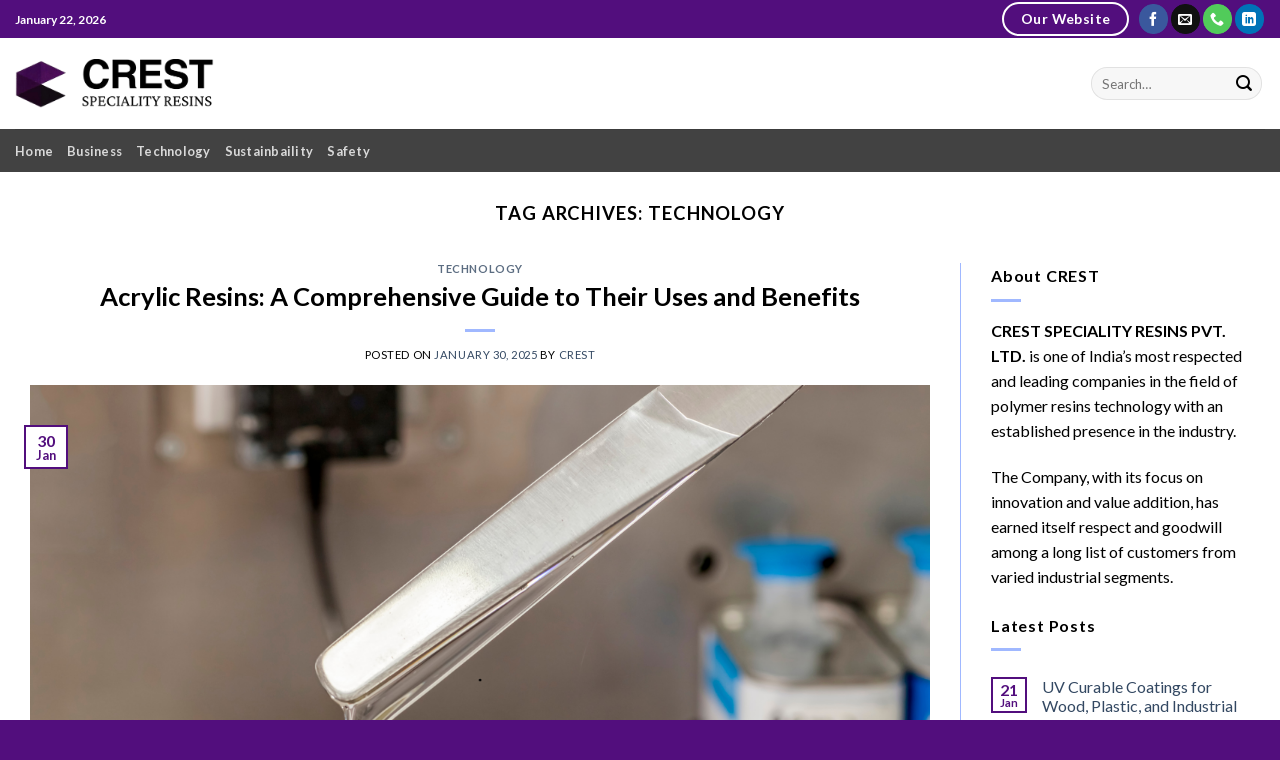

--- FILE ---
content_type: text/html; charset=UTF-8
request_url: https://blog.crestresins.com/tag/technology/
body_size: 32714
content:
<!DOCTYPE html>
<!--[if IE 9 ]> <html dir="ltr" lang="en-US" prefix="og: https://ogp.me/ns#" class="ie9 loading-site no-js"> <![endif]-->
<!--[if IE 8 ]> <html dir="ltr" lang="en-US" prefix="og: https://ogp.me/ns#" class="ie8 loading-site no-js"> <![endif]-->
<!--[if (gte IE 9)|!(IE)]><!--><html dir="ltr" lang="en-US" prefix="og: https://ogp.me/ns#" class="loading-site no-js"> <!--<![endif]-->
<head>
	<meta charset="UTF-8" />
	<meta name="viewport" content="width=device-width, initial-scale=1.0, maximum-scale=1.0, user-scalable=no" />

	<link rel="profile" href="http://gmpg.org/xfn/11" />
	<link rel="pingback" href="https://blog.crestresins.com/xmlrpc.php" />

	<script>(function(html){html.className = html.className.replace(/\bno-js\b/,'js')})(document.documentElement);</script>
<title>Technology - CREST RESINS</title>

		<!-- All in One SEO 4.8.4.1 - aioseo.com -->
	<meta name="robots" content="max-image-preview:large" />
	<meta name="google-site-verification" content="3TigtL0xdM4E9_InfdfrJ53odVwsmfHkikqTJpgFff4" />
	<link rel="canonical" href="https://blog.crestresins.com/tag/technology/" />
	<meta name="generator" content="All in One SEO (AIOSEO) 4.8.4.1" />
		<script type="application/ld+json" class="aioseo-schema">
			{"@context":"https:\/\/schema.org","@graph":[{"@type":"BreadcrumbList","@id":"https:\/\/blog.crestresins.com\/tag\/technology\/#breadcrumblist","itemListElement":[{"@type":"ListItem","@id":"https:\/\/blog.crestresins.com#listItem","position":1,"name":"Home","item":"https:\/\/blog.crestresins.com","nextItem":{"@type":"ListItem","@id":"https:\/\/blog.crestresins.com\/tag\/technology\/#listItem","name":"Technology"}},{"@type":"ListItem","@id":"https:\/\/blog.crestresins.com\/tag\/technology\/#listItem","position":2,"name":"Technology","previousItem":{"@type":"ListItem","@id":"https:\/\/blog.crestresins.com#listItem","name":"Home"}}]},{"@type":"CollectionPage","@id":"https:\/\/blog.crestresins.com\/tag\/technology\/#collectionpage","url":"https:\/\/blog.crestresins.com\/tag\/technology\/","name":"Technology - CREST RESINS","inLanguage":"en-US","isPartOf":{"@id":"https:\/\/blog.crestresins.com\/#website"},"breadcrumb":{"@id":"https:\/\/blog.crestresins.com\/tag\/technology\/#breadcrumblist"}},{"@type":"Organization","@id":"https:\/\/blog.crestresins.com\/#organization","name":"Crest Resin","description":"CREST SPECIALITY RESINS PVT. LTD. (previously known as Crest Composites and Plastics Pvt. Ltd.) is one of India\u2019s most respected and leading companies in the field of polymer resins technology with an established presence in the industry.","url":"https:\/\/blog.crestresins.com\/","telephone":"+919879233188","sameAs":["https:\/\/www.linkedin.com\/company\/crestspecialityresins"]},{"@type":"WebSite","@id":"https:\/\/blog.crestresins.com\/#website","url":"https:\/\/blog.crestresins.com\/","name":"CREST RESINS","inLanguage":"en-US","publisher":{"@id":"https:\/\/blog.crestresins.com\/#organization"}}]}
		</script>
		<!-- All in One SEO -->

<link rel='dns-prefetch' href='//www.googletagmanager.com' />
<link rel="alternate" type="application/rss+xml" title="CREST RESINS &raquo; Feed" href="https://blog.crestresins.com/feed/" />
<link rel="alternate" type="application/rss+xml" title="CREST RESINS &raquo; Comments Feed" href="https://blog.crestresins.com/comments/feed/" />
<link rel="alternate" type="application/rss+xml" title="CREST RESINS &raquo; Technology Tag Feed" href="https://blog.crestresins.com/tag/technology/feed/" />
		<!-- This site uses the Google Analytics by MonsterInsights plugin v9.11.1 - Using Analytics tracking - https://www.monsterinsights.com/ -->
							<script src="//www.googletagmanager.com/gtag/js?id=G-XGPN6GYD0B"  data-cfasync="false" data-wpfc-render="false" type="text/javascript" async></script>
			<script data-cfasync="false" data-wpfc-render="false" type="text/javascript">
				var mi_version = '9.11.1';
				var mi_track_user = true;
				var mi_no_track_reason = '';
								var MonsterInsightsDefaultLocations = {"page_location":"https:\/\/blog.crestresins.com\/tag\/technology\/"};
								if ( typeof MonsterInsightsPrivacyGuardFilter === 'function' ) {
					var MonsterInsightsLocations = (typeof MonsterInsightsExcludeQuery === 'object') ? MonsterInsightsPrivacyGuardFilter( MonsterInsightsExcludeQuery ) : MonsterInsightsPrivacyGuardFilter( MonsterInsightsDefaultLocations );
				} else {
					var MonsterInsightsLocations = (typeof MonsterInsightsExcludeQuery === 'object') ? MonsterInsightsExcludeQuery : MonsterInsightsDefaultLocations;
				}

								var disableStrs = [
										'ga-disable-G-XGPN6GYD0B',
									];

				/* Function to detect opted out users */
				function __gtagTrackerIsOptedOut() {
					for (var index = 0; index < disableStrs.length; index++) {
						if (document.cookie.indexOf(disableStrs[index] + '=true') > -1) {
							return true;
						}
					}

					return false;
				}

				/* Disable tracking if the opt-out cookie exists. */
				if (__gtagTrackerIsOptedOut()) {
					for (var index = 0; index < disableStrs.length; index++) {
						window[disableStrs[index]] = true;
					}
				}

				/* Opt-out function */
				function __gtagTrackerOptout() {
					for (var index = 0; index < disableStrs.length; index++) {
						document.cookie = disableStrs[index] + '=true; expires=Thu, 31 Dec 2099 23:59:59 UTC; path=/';
						window[disableStrs[index]] = true;
					}
				}

				if ('undefined' === typeof gaOptout) {
					function gaOptout() {
						__gtagTrackerOptout();
					}
				}
								window.dataLayer = window.dataLayer || [];

				window.MonsterInsightsDualTracker = {
					helpers: {},
					trackers: {},
				};
				if (mi_track_user) {
					function __gtagDataLayer() {
						dataLayer.push(arguments);
					}

					function __gtagTracker(type, name, parameters) {
						if (!parameters) {
							parameters = {};
						}

						if (parameters.send_to) {
							__gtagDataLayer.apply(null, arguments);
							return;
						}

						if (type === 'event') {
														parameters.send_to = monsterinsights_frontend.v4_id;
							var hookName = name;
							if (typeof parameters['event_category'] !== 'undefined') {
								hookName = parameters['event_category'] + ':' + name;
							}

							if (typeof MonsterInsightsDualTracker.trackers[hookName] !== 'undefined') {
								MonsterInsightsDualTracker.trackers[hookName](parameters);
							} else {
								__gtagDataLayer('event', name, parameters);
							}
							
						} else {
							__gtagDataLayer.apply(null, arguments);
						}
					}

					__gtagTracker('js', new Date());
					__gtagTracker('set', {
						'developer_id.dZGIzZG': true,
											});
					if ( MonsterInsightsLocations.page_location ) {
						__gtagTracker('set', MonsterInsightsLocations);
					}
										__gtagTracker('config', 'G-XGPN6GYD0B', {"forceSSL":"true","link_attribution":"true"} );
										window.gtag = __gtagTracker;										(function () {
						/* https://developers.google.com/analytics/devguides/collection/analyticsjs/ */
						/* ga and __gaTracker compatibility shim. */
						var noopfn = function () {
							return null;
						};
						var newtracker = function () {
							return new Tracker();
						};
						var Tracker = function () {
							return null;
						};
						var p = Tracker.prototype;
						p.get = noopfn;
						p.set = noopfn;
						p.send = function () {
							var args = Array.prototype.slice.call(arguments);
							args.unshift('send');
							__gaTracker.apply(null, args);
						};
						var __gaTracker = function () {
							var len = arguments.length;
							if (len === 0) {
								return;
							}
							var f = arguments[len - 1];
							if (typeof f !== 'object' || f === null || typeof f.hitCallback !== 'function') {
								if ('send' === arguments[0]) {
									var hitConverted, hitObject = false, action;
									if ('event' === arguments[1]) {
										if ('undefined' !== typeof arguments[3]) {
											hitObject = {
												'eventAction': arguments[3],
												'eventCategory': arguments[2],
												'eventLabel': arguments[4],
												'value': arguments[5] ? arguments[5] : 1,
											}
										}
									}
									if ('pageview' === arguments[1]) {
										if ('undefined' !== typeof arguments[2]) {
											hitObject = {
												'eventAction': 'page_view',
												'page_path': arguments[2],
											}
										}
									}
									if (typeof arguments[2] === 'object') {
										hitObject = arguments[2];
									}
									if (typeof arguments[5] === 'object') {
										Object.assign(hitObject, arguments[5]);
									}
									if ('undefined' !== typeof arguments[1].hitType) {
										hitObject = arguments[1];
										if ('pageview' === hitObject.hitType) {
											hitObject.eventAction = 'page_view';
										}
									}
									if (hitObject) {
										action = 'timing' === arguments[1].hitType ? 'timing_complete' : hitObject.eventAction;
										hitConverted = mapArgs(hitObject);
										__gtagTracker('event', action, hitConverted);
									}
								}
								return;
							}

							function mapArgs(args) {
								var arg, hit = {};
								var gaMap = {
									'eventCategory': 'event_category',
									'eventAction': 'event_action',
									'eventLabel': 'event_label',
									'eventValue': 'event_value',
									'nonInteraction': 'non_interaction',
									'timingCategory': 'event_category',
									'timingVar': 'name',
									'timingValue': 'value',
									'timingLabel': 'event_label',
									'page': 'page_path',
									'location': 'page_location',
									'title': 'page_title',
									'referrer' : 'page_referrer',
								};
								for (arg in args) {
																		if (!(!args.hasOwnProperty(arg) || !gaMap.hasOwnProperty(arg))) {
										hit[gaMap[arg]] = args[arg];
									} else {
										hit[arg] = args[arg];
									}
								}
								return hit;
							}

							try {
								f.hitCallback();
							} catch (ex) {
							}
						};
						__gaTracker.create = newtracker;
						__gaTracker.getByName = newtracker;
						__gaTracker.getAll = function () {
							return [];
						};
						__gaTracker.remove = noopfn;
						__gaTracker.loaded = true;
						window['__gaTracker'] = __gaTracker;
					})();
									} else {
										console.log("");
					(function () {
						function __gtagTracker() {
							return null;
						}

						window['__gtagTracker'] = __gtagTracker;
						window['gtag'] = __gtagTracker;
					})();
									}
			</script>
							<!-- / Google Analytics by MonsterInsights -->
		<style id='wp-img-auto-sizes-contain-inline-css' type='text/css'>
img:is([sizes=auto i],[sizes^="auto," i]){contain-intrinsic-size:3000px 1500px}
/*# sourceURL=wp-img-auto-sizes-contain-inline-css */
</style>
<style id='wp-emoji-styles-inline-css' type='text/css'>

	img.wp-smiley, img.emoji {
		display: inline !important;
		border: none !important;
		box-shadow: none !important;
		height: 1em !important;
		width: 1em !important;
		margin: 0 0.07em !important;
		vertical-align: -0.1em !important;
		background: none !important;
		padding: 0 !important;
	}
/*# sourceURL=wp-emoji-styles-inline-css */
</style>
<style id='wp-block-library-inline-css' type='text/css'>
:root{--wp-block-synced-color:#7a00df;--wp-block-synced-color--rgb:122,0,223;--wp-bound-block-color:var(--wp-block-synced-color);--wp-editor-canvas-background:#ddd;--wp-admin-theme-color:#007cba;--wp-admin-theme-color--rgb:0,124,186;--wp-admin-theme-color-darker-10:#006ba1;--wp-admin-theme-color-darker-10--rgb:0,107,160.5;--wp-admin-theme-color-darker-20:#005a87;--wp-admin-theme-color-darker-20--rgb:0,90,135;--wp-admin-border-width-focus:2px}@media (min-resolution:192dpi){:root{--wp-admin-border-width-focus:1.5px}}.wp-element-button{cursor:pointer}:root .has-very-light-gray-background-color{background-color:#eee}:root .has-very-dark-gray-background-color{background-color:#313131}:root .has-very-light-gray-color{color:#eee}:root .has-very-dark-gray-color{color:#313131}:root .has-vivid-green-cyan-to-vivid-cyan-blue-gradient-background{background:linear-gradient(135deg,#00d084,#0693e3)}:root .has-purple-crush-gradient-background{background:linear-gradient(135deg,#34e2e4,#4721fb 50%,#ab1dfe)}:root .has-hazy-dawn-gradient-background{background:linear-gradient(135deg,#faaca8,#dad0ec)}:root .has-subdued-olive-gradient-background{background:linear-gradient(135deg,#fafae1,#67a671)}:root .has-atomic-cream-gradient-background{background:linear-gradient(135deg,#fdd79a,#004a59)}:root .has-nightshade-gradient-background{background:linear-gradient(135deg,#330968,#31cdcf)}:root .has-midnight-gradient-background{background:linear-gradient(135deg,#020381,#2874fc)}:root{--wp--preset--font-size--normal:16px;--wp--preset--font-size--huge:42px}.has-regular-font-size{font-size:1em}.has-larger-font-size{font-size:2.625em}.has-normal-font-size{font-size:var(--wp--preset--font-size--normal)}.has-huge-font-size{font-size:var(--wp--preset--font-size--huge)}.has-text-align-center{text-align:center}.has-text-align-left{text-align:left}.has-text-align-right{text-align:right}.has-fit-text{white-space:nowrap!important}#end-resizable-editor-section{display:none}.aligncenter{clear:both}.items-justified-left{justify-content:flex-start}.items-justified-center{justify-content:center}.items-justified-right{justify-content:flex-end}.items-justified-space-between{justify-content:space-between}.screen-reader-text{border:0;clip-path:inset(50%);height:1px;margin:-1px;overflow:hidden;padding:0;position:absolute;width:1px;word-wrap:normal!important}.screen-reader-text:focus{background-color:#ddd;clip-path:none;color:#444;display:block;font-size:1em;height:auto;left:5px;line-height:normal;padding:15px 23px 14px;text-decoration:none;top:5px;width:auto;z-index:100000}html :where(.has-border-color){border-style:solid}html :where([style*=border-top-color]){border-top-style:solid}html :where([style*=border-right-color]){border-right-style:solid}html :where([style*=border-bottom-color]){border-bottom-style:solid}html :where([style*=border-left-color]){border-left-style:solid}html :where([style*=border-width]){border-style:solid}html :where([style*=border-top-width]){border-top-style:solid}html :where([style*=border-right-width]){border-right-style:solid}html :where([style*=border-bottom-width]){border-bottom-style:solid}html :where([style*=border-left-width]){border-left-style:solid}html :where(img[class*=wp-image-]){height:auto;max-width:100%}:where(figure){margin:0 0 1em}html :where(.is-position-sticky){--wp-admin--admin-bar--position-offset:var(--wp-admin--admin-bar--height,0px)}@media screen and (max-width:600px){html :where(.is-position-sticky){--wp-admin--admin-bar--position-offset:0px}}

/*# sourceURL=wp-block-library-inline-css */
</style><style id='wp-block-heading-inline-css' type='text/css'>
h1:where(.wp-block-heading).has-background,h2:where(.wp-block-heading).has-background,h3:where(.wp-block-heading).has-background,h4:where(.wp-block-heading).has-background,h5:where(.wp-block-heading).has-background,h6:where(.wp-block-heading).has-background{padding:1.25em 2.375em}h1.has-text-align-left[style*=writing-mode]:where([style*=vertical-lr]),h1.has-text-align-right[style*=writing-mode]:where([style*=vertical-rl]),h2.has-text-align-left[style*=writing-mode]:where([style*=vertical-lr]),h2.has-text-align-right[style*=writing-mode]:where([style*=vertical-rl]),h3.has-text-align-left[style*=writing-mode]:where([style*=vertical-lr]),h3.has-text-align-right[style*=writing-mode]:where([style*=vertical-rl]),h4.has-text-align-left[style*=writing-mode]:where([style*=vertical-lr]),h4.has-text-align-right[style*=writing-mode]:where([style*=vertical-rl]),h5.has-text-align-left[style*=writing-mode]:where([style*=vertical-lr]),h5.has-text-align-right[style*=writing-mode]:where([style*=vertical-rl]),h6.has-text-align-left[style*=writing-mode]:where([style*=vertical-lr]),h6.has-text-align-right[style*=writing-mode]:where([style*=vertical-rl]){rotate:180deg}
/*# sourceURL=https://blog.crestresins.com/wp-includes/blocks/heading/style.min.css */
</style>
<style id='wp-block-paragraph-inline-css' type='text/css'>
.is-small-text{font-size:.875em}.is-regular-text{font-size:1em}.is-large-text{font-size:2.25em}.is-larger-text{font-size:3em}.has-drop-cap:not(:focus):first-letter{float:left;font-size:8.4em;font-style:normal;font-weight:100;line-height:.68;margin:.05em .1em 0 0;text-transform:uppercase}body.rtl .has-drop-cap:not(:focus):first-letter{float:none;margin-left:.1em}p.has-drop-cap.has-background{overflow:hidden}:root :where(p.has-background){padding:1.25em 2.375em}:where(p.has-text-color:not(.has-link-color)) a{color:inherit}p.has-text-align-left[style*="writing-mode:vertical-lr"],p.has-text-align-right[style*="writing-mode:vertical-rl"]{rotate:180deg}
/*# sourceURL=https://blog.crestresins.com/wp-includes/blocks/paragraph/style.min.css */
</style>
<style id='wp-block-table-inline-css' type='text/css'>
.wp-block-table{overflow-x:auto}.wp-block-table table{border-collapse:collapse;width:100%}.wp-block-table thead{border-bottom:3px solid}.wp-block-table tfoot{border-top:3px solid}.wp-block-table td,.wp-block-table th{border:1px solid;padding:.5em}.wp-block-table .has-fixed-layout{table-layout:fixed;width:100%}.wp-block-table .has-fixed-layout td,.wp-block-table .has-fixed-layout th{word-break:break-word}.wp-block-table.aligncenter,.wp-block-table.alignleft,.wp-block-table.alignright{display:table;width:auto}.wp-block-table.aligncenter td,.wp-block-table.aligncenter th,.wp-block-table.alignleft td,.wp-block-table.alignleft th,.wp-block-table.alignright td,.wp-block-table.alignright th{word-break:break-word}.wp-block-table .has-subtle-light-gray-background-color{background-color:#f3f4f5}.wp-block-table .has-subtle-pale-green-background-color{background-color:#e9fbe5}.wp-block-table .has-subtle-pale-blue-background-color{background-color:#e7f5fe}.wp-block-table .has-subtle-pale-pink-background-color{background-color:#fcf0ef}.wp-block-table.is-style-stripes{background-color:initial;border-collapse:inherit;border-spacing:0}.wp-block-table.is-style-stripes tbody tr:nth-child(odd){background-color:#f0f0f0}.wp-block-table.is-style-stripes.has-subtle-light-gray-background-color tbody tr:nth-child(odd){background-color:#f3f4f5}.wp-block-table.is-style-stripes.has-subtle-pale-green-background-color tbody tr:nth-child(odd){background-color:#e9fbe5}.wp-block-table.is-style-stripes.has-subtle-pale-blue-background-color tbody tr:nth-child(odd){background-color:#e7f5fe}.wp-block-table.is-style-stripes.has-subtle-pale-pink-background-color tbody tr:nth-child(odd){background-color:#fcf0ef}.wp-block-table.is-style-stripes td,.wp-block-table.is-style-stripes th{border-color:#0000}.wp-block-table.is-style-stripes{border-bottom:1px solid #f0f0f0}.wp-block-table .has-border-color td,.wp-block-table .has-border-color th,.wp-block-table .has-border-color tr,.wp-block-table .has-border-color>*{border-color:inherit}.wp-block-table table[style*=border-top-color] tr:first-child,.wp-block-table table[style*=border-top-color] tr:first-child td,.wp-block-table table[style*=border-top-color] tr:first-child th,.wp-block-table table[style*=border-top-color]>*,.wp-block-table table[style*=border-top-color]>* td,.wp-block-table table[style*=border-top-color]>* th{border-top-color:inherit}.wp-block-table table[style*=border-top-color] tr:not(:first-child){border-top-color:initial}.wp-block-table table[style*=border-right-color] td:last-child,.wp-block-table table[style*=border-right-color] th,.wp-block-table table[style*=border-right-color] tr,.wp-block-table table[style*=border-right-color]>*{border-right-color:inherit}.wp-block-table table[style*=border-bottom-color] tr:last-child,.wp-block-table table[style*=border-bottom-color] tr:last-child td,.wp-block-table table[style*=border-bottom-color] tr:last-child th,.wp-block-table table[style*=border-bottom-color]>*,.wp-block-table table[style*=border-bottom-color]>* td,.wp-block-table table[style*=border-bottom-color]>* th{border-bottom-color:inherit}.wp-block-table table[style*=border-bottom-color] tr:not(:last-child){border-bottom-color:initial}.wp-block-table table[style*=border-left-color] td:first-child,.wp-block-table table[style*=border-left-color] th,.wp-block-table table[style*=border-left-color] tr,.wp-block-table table[style*=border-left-color]>*{border-left-color:inherit}.wp-block-table table[style*=border-style] td,.wp-block-table table[style*=border-style] th,.wp-block-table table[style*=border-style] tr,.wp-block-table table[style*=border-style]>*{border-style:inherit}.wp-block-table table[style*=border-width] td,.wp-block-table table[style*=border-width] th,.wp-block-table table[style*=border-width] tr,.wp-block-table table[style*=border-width]>*{border-style:inherit;border-width:inherit}
/*# sourceURL=https://blog.crestresins.com/wp-includes/blocks/table/style.min.css */
</style>
<style id='global-styles-inline-css' type='text/css'>
:root{--wp--preset--aspect-ratio--square: 1;--wp--preset--aspect-ratio--4-3: 4/3;--wp--preset--aspect-ratio--3-4: 3/4;--wp--preset--aspect-ratio--3-2: 3/2;--wp--preset--aspect-ratio--2-3: 2/3;--wp--preset--aspect-ratio--16-9: 16/9;--wp--preset--aspect-ratio--9-16: 9/16;--wp--preset--color--black: #000000;--wp--preset--color--cyan-bluish-gray: #abb8c3;--wp--preset--color--white: #ffffff;--wp--preset--color--pale-pink: #f78da7;--wp--preset--color--vivid-red: #cf2e2e;--wp--preset--color--luminous-vivid-orange: #ff6900;--wp--preset--color--luminous-vivid-amber: #fcb900;--wp--preset--color--light-green-cyan: #7bdcb5;--wp--preset--color--vivid-green-cyan: #00d084;--wp--preset--color--pale-cyan-blue: #8ed1fc;--wp--preset--color--vivid-cyan-blue: #0693e3;--wp--preset--color--vivid-purple: #9b51e0;--wp--preset--gradient--vivid-cyan-blue-to-vivid-purple: linear-gradient(135deg,rgb(6,147,227) 0%,rgb(155,81,224) 100%);--wp--preset--gradient--light-green-cyan-to-vivid-green-cyan: linear-gradient(135deg,rgb(122,220,180) 0%,rgb(0,208,130) 100%);--wp--preset--gradient--luminous-vivid-amber-to-luminous-vivid-orange: linear-gradient(135deg,rgb(252,185,0) 0%,rgb(255,105,0) 100%);--wp--preset--gradient--luminous-vivid-orange-to-vivid-red: linear-gradient(135deg,rgb(255,105,0) 0%,rgb(207,46,46) 100%);--wp--preset--gradient--very-light-gray-to-cyan-bluish-gray: linear-gradient(135deg,rgb(238,238,238) 0%,rgb(169,184,195) 100%);--wp--preset--gradient--cool-to-warm-spectrum: linear-gradient(135deg,rgb(74,234,220) 0%,rgb(151,120,209) 20%,rgb(207,42,186) 40%,rgb(238,44,130) 60%,rgb(251,105,98) 80%,rgb(254,248,76) 100%);--wp--preset--gradient--blush-light-purple: linear-gradient(135deg,rgb(255,206,236) 0%,rgb(152,150,240) 100%);--wp--preset--gradient--blush-bordeaux: linear-gradient(135deg,rgb(254,205,165) 0%,rgb(254,45,45) 50%,rgb(107,0,62) 100%);--wp--preset--gradient--luminous-dusk: linear-gradient(135deg,rgb(255,203,112) 0%,rgb(199,81,192) 50%,rgb(65,88,208) 100%);--wp--preset--gradient--pale-ocean: linear-gradient(135deg,rgb(255,245,203) 0%,rgb(182,227,212) 50%,rgb(51,167,181) 100%);--wp--preset--gradient--electric-grass: linear-gradient(135deg,rgb(202,248,128) 0%,rgb(113,206,126) 100%);--wp--preset--gradient--midnight: linear-gradient(135deg,rgb(2,3,129) 0%,rgb(40,116,252) 100%);--wp--preset--font-size--small: 13px;--wp--preset--font-size--medium: 20px;--wp--preset--font-size--large: 36px;--wp--preset--font-size--x-large: 42px;--wp--preset--spacing--20: 0.44rem;--wp--preset--spacing--30: 0.67rem;--wp--preset--spacing--40: 1rem;--wp--preset--spacing--50: 1.5rem;--wp--preset--spacing--60: 2.25rem;--wp--preset--spacing--70: 3.38rem;--wp--preset--spacing--80: 5.06rem;--wp--preset--shadow--natural: 6px 6px 9px rgba(0, 0, 0, 0.2);--wp--preset--shadow--deep: 12px 12px 50px rgba(0, 0, 0, 0.4);--wp--preset--shadow--sharp: 6px 6px 0px rgba(0, 0, 0, 0.2);--wp--preset--shadow--outlined: 6px 6px 0px -3px rgb(255, 255, 255), 6px 6px rgb(0, 0, 0);--wp--preset--shadow--crisp: 6px 6px 0px rgb(0, 0, 0);}:where(.is-layout-flex){gap: 0.5em;}:where(.is-layout-grid){gap: 0.5em;}body .is-layout-flex{display: flex;}.is-layout-flex{flex-wrap: wrap;align-items: center;}.is-layout-flex > :is(*, div){margin: 0;}body .is-layout-grid{display: grid;}.is-layout-grid > :is(*, div){margin: 0;}:where(.wp-block-columns.is-layout-flex){gap: 2em;}:where(.wp-block-columns.is-layout-grid){gap: 2em;}:where(.wp-block-post-template.is-layout-flex){gap: 1.25em;}:where(.wp-block-post-template.is-layout-grid){gap: 1.25em;}.has-black-color{color: var(--wp--preset--color--black) !important;}.has-cyan-bluish-gray-color{color: var(--wp--preset--color--cyan-bluish-gray) !important;}.has-white-color{color: var(--wp--preset--color--white) !important;}.has-pale-pink-color{color: var(--wp--preset--color--pale-pink) !important;}.has-vivid-red-color{color: var(--wp--preset--color--vivid-red) !important;}.has-luminous-vivid-orange-color{color: var(--wp--preset--color--luminous-vivid-orange) !important;}.has-luminous-vivid-amber-color{color: var(--wp--preset--color--luminous-vivid-amber) !important;}.has-light-green-cyan-color{color: var(--wp--preset--color--light-green-cyan) !important;}.has-vivid-green-cyan-color{color: var(--wp--preset--color--vivid-green-cyan) !important;}.has-pale-cyan-blue-color{color: var(--wp--preset--color--pale-cyan-blue) !important;}.has-vivid-cyan-blue-color{color: var(--wp--preset--color--vivid-cyan-blue) !important;}.has-vivid-purple-color{color: var(--wp--preset--color--vivid-purple) !important;}.has-black-background-color{background-color: var(--wp--preset--color--black) !important;}.has-cyan-bluish-gray-background-color{background-color: var(--wp--preset--color--cyan-bluish-gray) !important;}.has-white-background-color{background-color: var(--wp--preset--color--white) !important;}.has-pale-pink-background-color{background-color: var(--wp--preset--color--pale-pink) !important;}.has-vivid-red-background-color{background-color: var(--wp--preset--color--vivid-red) !important;}.has-luminous-vivid-orange-background-color{background-color: var(--wp--preset--color--luminous-vivid-orange) !important;}.has-luminous-vivid-amber-background-color{background-color: var(--wp--preset--color--luminous-vivid-amber) !important;}.has-light-green-cyan-background-color{background-color: var(--wp--preset--color--light-green-cyan) !important;}.has-vivid-green-cyan-background-color{background-color: var(--wp--preset--color--vivid-green-cyan) !important;}.has-pale-cyan-blue-background-color{background-color: var(--wp--preset--color--pale-cyan-blue) !important;}.has-vivid-cyan-blue-background-color{background-color: var(--wp--preset--color--vivid-cyan-blue) !important;}.has-vivid-purple-background-color{background-color: var(--wp--preset--color--vivid-purple) !important;}.has-black-border-color{border-color: var(--wp--preset--color--black) !important;}.has-cyan-bluish-gray-border-color{border-color: var(--wp--preset--color--cyan-bluish-gray) !important;}.has-white-border-color{border-color: var(--wp--preset--color--white) !important;}.has-pale-pink-border-color{border-color: var(--wp--preset--color--pale-pink) !important;}.has-vivid-red-border-color{border-color: var(--wp--preset--color--vivid-red) !important;}.has-luminous-vivid-orange-border-color{border-color: var(--wp--preset--color--luminous-vivid-orange) !important;}.has-luminous-vivid-amber-border-color{border-color: var(--wp--preset--color--luminous-vivid-amber) !important;}.has-light-green-cyan-border-color{border-color: var(--wp--preset--color--light-green-cyan) !important;}.has-vivid-green-cyan-border-color{border-color: var(--wp--preset--color--vivid-green-cyan) !important;}.has-pale-cyan-blue-border-color{border-color: var(--wp--preset--color--pale-cyan-blue) !important;}.has-vivid-cyan-blue-border-color{border-color: var(--wp--preset--color--vivid-cyan-blue) !important;}.has-vivid-purple-border-color{border-color: var(--wp--preset--color--vivid-purple) !important;}.has-vivid-cyan-blue-to-vivid-purple-gradient-background{background: var(--wp--preset--gradient--vivid-cyan-blue-to-vivid-purple) !important;}.has-light-green-cyan-to-vivid-green-cyan-gradient-background{background: var(--wp--preset--gradient--light-green-cyan-to-vivid-green-cyan) !important;}.has-luminous-vivid-amber-to-luminous-vivid-orange-gradient-background{background: var(--wp--preset--gradient--luminous-vivid-amber-to-luminous-vivid-orange) !important;}.has-luminous-vivid-orange-to-vivid-red-gradient-background{background: var(--wp--preset--gradient--luminous-vivid-orange-to-vivid-red) !important;}.has-very-light-gray-to-cyan-bluish-gray-gradient-background{background: var(--wp--preset--gradient--very-light-gray-to-cyan-bluish-gray) !important;}.has-cool-to-warm-spectrum-gradient-background{background: var(--wp--preset--gradient--cool-to-warm-spectrum) !important;}.has-blush-light-purple-gradient-background{background: var(--wp--preset--gradient--blush-light-purple) !important;}.has-blush-bordeaux-gradient-background{background: var(--wp--preset--gradient--blush-bordeaux) !important;}.has-luminous-dusk-gradient-background{background: var(--wp--preset--gradient--luminous-dusk) !important;}.has-pale-ocean-gradient-background{background: var(--wp--preset--gradient--pale-ocean) !important;}.has-electric-grass-gradient-background{background: var(--wp--preset--gradient--electric-grass) !important;}.has-midnight-gradient-background{background: var(--wp--preset--gradient--midnight) !important;}.has-small-font-size{font-size: var(--wp--preset--font-size--small) !important;}.has-medium-font-size{font-size: var(--wp--preset--font-size--medium) !important;}.has-large-font-size{font-size: var(--wp--preset--font-size--large) !important;}.has-x-large-font-size{font-size: var(--wp--preset--font-size--x-large) !important;}
/*# sourceURL=global-styles-inline-css */
</style>

<style id='classic-theme-styles-inline-css' type='text/css'>
/*! This file is auto-generated */
.wp-block-button__link{color:#fff;background-color:#32373c;border-radius:9999px;box-shadow:none;text-decoration:none;padding:calc(.667em + 2px) calc(1.333em + 2px);font-size:1.125em}.wp-block-file__button{background:#32373c;color:#fff;text-decoration:none}
/*# sourceURL=/wp-includes/css/classic-themes.min.css */
</style>
<link rel='stylesheet' id='contact-form-7-css' href='https://blog.crestresins.com/wp-content/plugins/contact-form-7/includes/css/styles.css?ver=6.1' type='text/css' media='all' />
<style id='dominant-color-styles-inline-css' type='text/css'>
img[data-dominant-color]:not(.has-transparency) { background-color: var(--dominant-color); }
/*# sourceURL=dominant-color-styles-inline-css */
</style>
<link rel='stylesheet' id='ee-simple-file-list-css-css' href='https://blog.crestresins.com/wp-content/plugins/simple-file-list/css/styles.css?ver=6.1.15' type='text/css' media='all' />
<link rel='stylesheet' id='wpos-slick-style-css' href='https://blog.crestresins.com/wp-content/plugins/wp-responsive-recent-post-slider/assets/css/slick.css?ver=3.6.5' type='text/css' media='all' />
<link rel='stylesheet' id='wppsac-public-style-css' href='https://blog.crestresins.com/wp-content/plugins/wp-responsive-recent-post-slider/assets/css/recent-post-style.css?ver=3.6.5' type='text/css' media='all' />
<link rel='stylesheet' id='flatsome-icons-css' href='https://blog.crestresins.com/wp-content/themes/flatsome/assets/css/fl-icons.css?ver=3.3' type='text/css' media='all' />
<link rel='stylesheet' id='tablepress-default-css' href='https://blog.crestresins.com/wp-content/plugins/tablepress/css/build/default.css?ver=3.1.3' type='text/css' media='all' />
<link rel='stylesheet' id='flatsome-main-css' href='https://blog.crestresins.com/wp-content/themes/flatsome/assets/css/flatsome.css?ver=3.5.3' type='text/css' media='all' />
<link rel='stylesheet' id='flatsome-style-css' href='https://blog.crestresins.com/wp-content/themes/flatsome-child/style.css?ver=3.5.3' type='text/css' media='all' />
<script type="text/javascript" id="web-worker-offloading-js-before">
/* <![CDATA[ */
window.partytown = {...(window.partytown || {}), ...{"lib":"\/wp-content\/plugins\/web-worker-offloading\/build\/","globalFns":["gtag","wp_has_consent"],"forward":["dataLayer.push","gtag"],"mainWindowAccessors":["_googlesitekitConsentCategoryMap","_googlesitekitConsents","wp_consent_type","wp_fallback_consent_type","wp_has_consent","waitfor_consent_hook"]}};
//# sourceURL=web-worker-offloading-js-before
/* ]]> */
</script>
<script type="text/javascript" id="web-worker-offloading-js-after">
/* <![CDATA[ */
/* Partytown 0.10.2-dev1727590485751 - MIT builder.io */
const t={preserveBehavior:!1},e=e=>{if("string"==typeof e)return[e,t];const[n,r=t]=e;return[n,{...t,...r}]},n=Object.freeze((()=>{const t=new Set;let e=[];do{Object.getOwnPropertyNames(e).forEach((n=>{"function"==typeof e[n]&&t.add(n)}))}while((e=Object.getPrototypeOf(e))!==Object.prototype);return Array.from(t)})());!function(t,r,o,i,a,s,c,d,l,p,u=t,f){function h(){f||(f=1,"/"==(c=(s.lib||"/~partytown/")+(s.debug?"debug/":""))[0]&&(l=r.querySelectorAll('script[type="text/partytown"]'),i!=t?i.dispatchEvent(new CustomEvent("pt1",{detail:t})):(d=setTimeout(v,999999999),r.addEventListener("pt0",w),a?y(1):o.serviceWorker?o.serviceWorker.register(c+(s.swPath||"partytown-sw.js"),{scope:c}).then((function(t){t.active?y():t.installing&&t.installing.addEventListener("statechange",(function(t){"activated"==t.target.state&&y()}))}),console.error):v())))}function y(e){p=r.createElement(e?"script":"iframe"),t._pttab=Date.now(),e||(p.style.display="block",p.style.width="0",p.style.height="0",p.style.border="0",p.style.visibility="hidden",p.setAttribute("aria-hidden",!0)),p.src=c+"partytown-"+(e?"atomics.js?v=0.10.2-dev1727590485751":"sandbox-sw.html?"+t._pttab),r.querySelector(s.sandboxParent||"body").appendChild(p)}function v(n,o){for(w(),i==t&&(s.forward||[]).map((function(n){const[r]=e(n);delete t[r.split(".")[0]]})),n=0;n<l.length;n++)(o=r.createElement("script")).innerHTML=l[n].innerHTML,o.nonce=s.nonce,r.head.appendChild(o);p&&p.parentNode.removeChild(p)}function w(){clearTimeout(d)}s=t.partytown||{},i==t&&(s.forward||[]).map((function(r){const[o,{preserveBehavior:i}]=e(r);u=t,o.split(".").map((function(e,r,o){var a;u=u[o[r]]=r+1<o.length?u[o[r]]||(a=o[r+1],n.includes(a)?[]:{}):(()=>{let e=null;if(i){const{methodOrProperty:n,thisObject:r}=((t,e)=>{let n=t;for(let t=0;t<e.length-1;t+=1)n=n[e[t]];return{thisObject:n,methodOrProperty:e.length>0?n[e[e.length-1]]:void 0}})(t,o);"function"==typeof n&&(e=(...t)=>n.apply(r,...t))}return function(){let n;return e&&(n=e(arguments)),(t._ptf=t._ptf||[]).push(o,arguments),n}})()}))})),"complete"==r.readyState?h():(t.addEventListener("DOMContentLoaded",h),t.addEventListener("load",h))}(window,document,navigator,top,window.crossOriginIsolated);
//# sourceURL=web-worker-offloading-js-after
/* ]]> */
</script>
<script type="text/javascript" src="https://blog.crestresins.com/wp-content/plugins/google-analytics-for-wordpress/assets/js/frontend-gtag.min.js?ver=9.11.1" id="monsterinsights-frontend-script-js" async="async" data-wp-strategy="async"></script>
<script data-cfasync="false" data-wpfc-render="false" type="text/javascript" id='monsterinsights-frontend-script-js-extra'>/* <![CDATA[ */
var monsterinsights_frontend = {"js_events_tracking":"true","download_extensions":"doc,pdf,ppt,zip,xls,docx,pptx,xlsx","inbound_paths":"[{\"path\":\"\\\/go\\\/\",\"label\":\"affiliate\"},{\"path\":\"\\\/recommend\\\/\",\"label\":\"affiliate\"}]","home_url":"https:\/\/blog.crestresins.com","hash_tracking":"false","v4_id":"G-XGPN6GYD0B"};/* ]]> */
</script>
<script type="text/javascript" src="https://blog.crestresins.com/wp-content/plugins/simple-file-list/js/ee-head.js?ver=6.9" id="ee-simple-file-list-js-head-js"></script>
<script type="text/javascript" src="https://blog.crestresins.com/wp-includes/js/jquery/jquery.min.js?ver=3.7.1" id="jquery-core-js"></script>
<script type="text/javascript" src="https://blog.crestresins.com/wp-includes/js/jquery/jquery-migrate.min.js?ver=3.4.1" id="jquery-migrate-js"></script>

<!-- Google tag (gtag.js) snippet added by Site Kit -->

<!-- Google Analytics snippet added by Site Kit -->
<script type="text/partytown" src="https://www.googletagmanager.com/gtag/js?id=GT-PJ5K9KBS" id="google_gtagjs-js" async></script>
<script type="text/partytown" id="google_gtagjs-js-after">
/* <![CDATA[ */
window.dataLayer = window.dataLayer || [];function gtag(){dataLayer.push(arguments);}
gtag("set","linker",{"domains":["blog.crestresins.com"]});
gtag("js", new Date());
gtag("set", "developer_id.dZTNiMT", true);
gtag("config", "GT-PJ5K9KBS");
 window._googlesitekit = window._googlesitekit || {}; window._googlesitekit.throttledEvents = []; window._googlesitekit.gtagEvent = (name, data) => { var key = JSON.stringify( { name, data } ); if ( !! window._googlesitekit.throttledEvents[ key ] ) { return; } window._googlesitekit.throttledEvents[ key ] = true; setTimeout( () => { delete window._googlesitekit.throttledEvents[ key ]; }, 5 ); gtag( "event", name, { ...data, event_source: "site-kit" } ); }; 
//# sourceURL=google_gtagjs-js-after
/* ]]> */
</script>

<!-- End Google tag (gtag.js) snippet added by Site Kit -->
<link rel="https://api.w.org/" href="https://blog.crestresins.com/wp-json/" /><link rel="alternate" title="JSON" type="application/json" href="https://blog.crestresins.com/wp-json/wp/v2/tags/17" /><link rel="EditURI" type="application/rsd+xml" title="RSD" href="https://blog.crestresins.com/xmlrpc.php?rsd" />
<meta name="generator" content="WordPress 6.9" />
<meta name="generator" content="auto-sizes 1.5.0">
<meta name="generator" content="dominant-color-images 1.2.0">
<meta name="generator" content="Site Kit by Google 1.156.0" /><!-- HFCM by 99 Robots - Snippet # 1: Yendex -->
<meta name="yandex-verification" content="bc0d46577a7d49bc" />
<!-- /end HFCM by 99 Robots -->
<meta name="generator" content="performance-lab 3.9.0; plugins: auto-sizes, dominant-color-images, embed-optimizer, image-prioritizer, performant-translations, speculation-rules, web-worker-offloading, webp-uploads">
<meta name="generator" content="performant-translations 1.2.0">
<meta name="generator" content="web-worker-offloading 0.2.0">
<meta name="generator" content="webp-uploads 2.5.1">
<style>.bg{opacity: 0; transition: opacity 1s; -webkit-transition: opacity 1s;} .bg-loaded{opacity: 1;}</style><!--[if IE]><link rel="stylesheet" type="text/css" href="https://blog.crestresins.com/wp-content/themes/flatsome/assets/css/ie-fallback.css"><script src="//cdnjs.cloudflare.com/ajax/libs/html5shiv/3.6.1/html5shiv.js"></script><script>var head = document.getElementsByTagName('head')[0],style = document.createElement('style');style.type = 'text/css';style.styleSheet.cssText = ':before,:after{content:none !important';head.appendChild(style);setTimeout(function(){head.removeChild(style);}, 0);</script><script src="https://blog.crestresins.com/wp-content/themes/flatsome/assets/libs/ie-flexibility.js"></script><![endif]-->    <script type="text/javascript">
    WebFontConfig = {
      google: { families: [ "Lato:regular,700","Lato:regular,400","Lato:regular,700","Dancing+Script", ] }
    };
    (function() {
      var wf = document.createElement('script');
      wf.src = 'https://ajax.googleapis.com/ajax/libs/webfont/1/webfont.js';
      wf.type = 'text/javascript';
      wf.async = 'true';
      var s = document.getElementsByTagName('script')[0];
      s.parentNode.insertBefore(wf, s);
    })(); </script>
  <meta name="generator" content="speculation-rules 1.5.0">
<meta name="generator" content="optimization-detective 1.0.0-beta3">
<meta name="generator" content="embed-optimizer 1.0.0-beta2">
<meta name="generator" content="image-prioritizer 1.0.0-beta2">
<link rel="icon" href="https://blog.crestresins.com/wp-content/uploads/2021/07/cropped-Crest-0-32x32.png" sizes="32x32" />
<link rel="icon" href="https://blog.crestresins.com/wp-content/uploads/2021/07/cropped-Crest-0-192x192.png" sizes="192x192" />
<link rel="apple-touch-icon" href="https://blog.crestresins.com/wp-content/uploads/2021/07/cropped-Crest-0-180x180.png" />
<meta name="msapplication-TileImage" content="https://blog.crestresins.com/wp-content/uploads/2021/07/cropped-Crest-0-270x270.png" />
<style id="custom-css" type="text/css">:root {--primary-color: #520e7d;}/* Site Width */.header-main{height: 91px}#logo img{max-height: 91px}#logo{width:199px;}.header-bottom{min-height: 43px}.header-top{min-height: 38px}.transparent .header-main{height: 30px}.transparent #logo img{max-height: 30px}.has-transparent + .page-title:first-of-type,.has-transparent + #main > .page-title,.has-transparent + #main > div > .page-title,.has-transparent + #main .page-header-wrapper:first-of-type .page-title{padding-top: 110px;}.header.show-on-scroll,.stuck .header-main{height:70px!important}.stuck #logo img{max-height: 70px!important}.header-bg-color, .header-wrapper {background-color: rgba(255,255,255,0.9)}.header-bottom {background-color: #424242}.stuck .header-main .nav > li > a{line-height: 50px }.header-bottom-nav > li > a{line-height: 16px }@media (max-width: 549px) {.header-main{height: 70px}#logo img{max-height: 70px}}.nav-dropdown{font-size:100%}.header-top{background-color:#520e7d!important;}/* Color */.accordion-title.active, .has-icon-bg .icon .icon-inner,.logo a, .primary.is-underline, .primary.is-link, .badge-outline .badge-inner, .nav-outline > li.active> a,.nav-outline >li.active > a, .cart-icon strong,[data-color='primary'], .is-outline.primary{color: #520e7d;}/* Color !important */[data-text-color="primary"]{color: #520e7d!important;}/* Background */.scroll-to-bullets a,.featured-title, .label-new.menu-item > a:after, .nav-pagination > li > .current,.nav-pagination > li > span:hover,.nav-pagination > li > a:hover,.has-hover:hover .badge-outline .badge-inner,button[type="submit"], .button.wc-forward:not(.checkout):not(.checkout-button), .button.submit-button, .button.primary:not(.is-outline),.featured-table .title,.is-outline:hover, .has-icon:hover .icon-label,.nav-dropdown-bold .nav-column li > a:hover, .nav-dropdown.nav-dropdown-bold > li > a:hover, .nav-dropdown-bold.dark .nav-column li > a:hover, .nav-dropdown.nav-dropdown-bold.dark > li > a:hover, .is-outline:hover, .tagcloud a:hover,.grid-tools a, input[type='submit']:not(.is-form), .box-badge:hover .box-text, input.button.alt,.nav-box > li > a:hover,.nav-box > li.active > a,.nav-pills > li.active > a ,.current-dropdown .cart-icon strong, .cart-icon:hover strong, .nav-line-bottom > li > a:before, .nav-line-grow > li > a:before, .nav-line > li > a:before,.banner, .header-top, .slider-nav-circle .flickity-prev-next-button:hover svg, .slider-nav-circle .flickity-prev-next-button:hover .arrow, .primary.is-outline:hover, .button.primary:not(.is-outline), input[type='submit'].primary, input[type='submit'].primary, input[type='reset'].button, input[type='button'].primary, .badge-inner{background-color: #520e7d;}/* Border */.nav-vertical.nav-tabs > li.active > a,.scroll-to-bullets a.active,.nav-pagination > li > .current,.nav-pagination > li > span:hover,.nav-pagination > li > a:hover,.has-hover:hover .badge-outline .badge-inner,.accordion-title.active,.featured-table,.is-outline:hover, .tagcloud a:hover,blockquote, .has-border, .cart-icon strong:after,.cart-icon strong,.blockUI:before, .processing:before,.loading-spin, .slider-nav-circle .flickity-prev-next-button:hover svg, .slider-nav-circle .flickity-prev-next-button:hover .arrow, .primary.is-outline:hover{border-color: #520e7d}.nav-tabs > li.active > a{border-top-color: #520e7d}.widget_shopping_cart_content .blockUI.blockOverlay:before { border-left-color: #520e7d }.woocommerce-checkout-review-order .blockUI.blockOverlay:before { border-left-color: #520e7d }/* Fill */.slider .flickity-prev-next-button:hover svg,.slider .flickity-prev-next-button:hover .arrow{fill: #520e7d;}body{font-family:"Lato", sans-serif}body{font-weight: 400}body{color: #000000}.nav > li > a {font-family:"Lato", sans-serif;}.nav > li > a {font-weight: 700;}h1,h2,h3,h4,h5,h6,.heading-font, .off-canvas-center .nav-sidebar.nav-vertical > li > a{font-family: "Lato", sans-serif;}h1,h2,h3,h4,h5,h6,.heading-font,.banner h1,.banner h2{font-weight: 700;}h1,h2,h3,h4,h5,h6,.heading-font{color: #000000;}.breadcrumbs{text-transform: none;}button,.button{text-transform: none;}.nav > li > a, .links > li > a{text-transform: none;}.section-title span{text-transform: none;}h3.widget-title,span.widget-title{text-transform: none;}.alt-font{font-family: "Dancing Script", sans-serif;}.footer-2{background-color: #ffffff}.absolute-footer, html{background-color: #520e7d}.slick-dots{display:none !important;}.row.row-large {max-width: 100%!important;}.wppsac-post-slider.design-2 .slick-prev{bottom: 0!important;top: 0!important;}.wppsac-post-slider.design-2 .slick-next{bottom:0!important;top:0!important;}.wppsac-post-carousel.design-1 .slick-prev{display:none!important}.wppsac-post-carousel.design-1 .slick-next{display:none!important}.tagcloud a{font-size: 14px !important;text-transform: uppercase;line-height: 25px;border: 1px solid;padding: 5px 12px;margin-bottom: 16px;display: inline-block;}.tagcloud a:hover {color: #fff!important;}@media screen and (min-width: 850px){.row-divided>.col+.col:not(.large-12) {border-left: 1px solid #a0b8ff;}}.is-divider{background-color:#a0b8ff;}ul.menu>li+li, .widget>ul>li+li {border-top: 1px solid #a0b8ff;}.logo a{color:darkblue;}.company-info {background: #ffffff;border: 2px solid #007bff;border-radius: 8px;padding: 20px;max-width: 500px;margin: auto;box-shadow: 0 4px 8px rgba(0, 0, 0, 0.1);text-align: center;}.company-info h2 {color: #007bff;margin-bottom: 15px;}.company-info p {font-size: 16px;color: #333;margin: 10px 0;}.company-info a {color: #007bff;text-decoration: none;font-weight: bold;}.company-info a:hover {text-decoration: underline;}.label-new.menu-item > a:after{content:"New";}.label-hot.menu-item > a:after{content:"Hot";}.label-sale.menu-item > a:after{content:"Sale";}.label-popular.menu-item > a:after{content:"Popular";}</style></head>

<body class="archive tag tag-technology tag-17 wp-theme-flatsome wp-child-theme-flatsome-child full-width lightbox nav-dropdown-has-arrow">

<a class="skip-link screen-reader-text" href="#main">Skip to content</a>

<div id="wrapper">


<header id="header" class="header header-full-width has-sticky sticky-jump">
   <div class="header-wrapper">
	<div id="top-bar" class="header-top hide-for-sticky nav-dark">
    <div class="flex-row container">
      <div class="flex-col hide-for-medium flex-left">
          <ul class="nav nav-left medium-nav-center nav-small  nav-divided">
              <li class="html custom html_topbar_left"><strong >
January 22, 2026</strong></li>          </ul>
      </div><!-- flex-col left -->

      <div class="flex-col hide-for-medium flex-center">
          <ul class="nav nav-center nav-small  nav-divided">
                        </ul>
      </div><!-- center -->

      <div class="flex-col hide-for-medium flex-right">
         <ul class="nav top-bar-nav nav-right nav-small  nav-divided">
              <li class="html header-button-1">
	<div class="header-button">
	<a rel="noopener noreferrer" href="https://crestresins.com" target="_blank" class="button primary is-outline is-large"  style="border-radius:99px;">
    <span>Our Website</span>
  </a>
	</div>
</li>


<li class="html header-social-icons ml-0">
	<div class="social-icons follow-icons " ><a href="https://www.facebook.com/crestresins" target="_blank" data-label="Facebook"  rel="nofollow" class="icon primary button circle facebook tooltip" title="Follow on Facebook"><i class="icon-facebook" ></i></a><a href="mailto:enquiry@crestresins.com" data-label="E-mail"  rel="nofollow" class="icon primary button circle  email tooltip" title="Send us an email"><i class="icon-envelop" ></i></a><a href="tel:+91 9879233188" target="_blank"  data-label="Phone"  rel="nofollow" class="icon primary button circle  phone tooltip" title="Call us"><i class="icon-phone" ></i></a><a href="https://www.linkedin.com/company/crestspecialityresins/" target="_blank" rel="nofollow" data-label="LinkedIn" class="icon primary button circle  linkedin tooltip" title="Follow on LinkedIn"><i class="icon-linkedin" ></i></a></div></li>          </ul>
      </div><!-- .flex-col right -->

            <div class="flex-col show-for-medium flex-grow">
          <ul class="nav nav-center nav-small mobile-nav  nav-divided">
              <li class="html custom html_topbar_left"><strong >
January 22, 2026</strong></li><li class="html header-social-icons ml-0">
	<div class="social-icons follow-icons " ><a href="https://www.facebook.com/crestresins" target="_blank" data-label="Facebook"  rel="nofollow" class="icon primary button circle facebook tooltip" title="Follow on Facebook"><i class="icon-facebook" ></i></a><a href="mailto:enquiry@crestresins.com" data-label="E-mail"  rel="nofollow" class="icon primary button circle  email tooltip" title="Send us an email"><i class="icon-envelop" ></i></a><a href="tel:+91 9879233188" target="_blank"  data-label="Phone"  rel="nofollow" class="icon primary button circle  phone tooltip" title="Call us"><i class="icon-phone" ></i></a><a href="https://www.linkedin.com/company/crestspecialityresins/" target="_blank" rel="nofollow" data-label="LinkedIn" class="icon primary button circle  linkedin tooltip" title="Follow on LinkedIn"><i class="icon-linkedin" ></i></a></div></li><li class="html header-button-1">
	<div class="header-button">
	<a rel="noopener noreferrer" href="https://crestresins.com" target="_blank" class="button primary is-outline is-large"  style="border-radius:99px;">
    <span>Our Website</span>
  </a>
	</div>
</li>


          </ul>
      </div>
      
    </div><!-- .flex-row -->
</div><!-- #header-top -->
<div id="masthead" class="header-main ">
      <div class="header-inner flex-row container logo-left medium-logo-center" role="navigation">

          <!-- Logo -->
          <div id="logo" class="flex-col logo">
            <!-- Header logo -->
<a href="https://blog.crestresins.com/" title="CREST RESINS - " rel="home">
    <img data-od-unknown-tag data-od-xpath="/HTML/BODY/DIV[@id=&apos;wrapper&apos;]/*[1][self::HEADER]/*[1][self::DIV]/*[2][self::DIV]/*[1][self::DIV]/*[1][self::DIV]/*[1][self::A]/*[1][self::IMG]" width="199" height="91" src="https://blog.crestresins.com/wp-content/uploads/2025/02/crest-logo-black.png" class="header_logo header-logo" alt="CREST RESINS"/><img data-od-unknown-tag data-od-xpath="/HTML/BODY/DIV[@id=&apos;wrapper&apos;]/*[1][self::HEADER]/*[1][self::DIV]/*[2][self::DIV]/*[1][self::DIV]/*[1][self::DIV]/*[1][self::A]/*[2][self::IMG]"  width="199" height="91" src="https://blog.crestresins.com/wp-content/uploads/2025/02/crest-logo-black.png" class="header-logo-dark" alt="CREST RESINS"/></a>
          </div>

          <!-- Mobile Left Elements -->
          <div class="flex-col show-for-medium flex-left">
            <ul class="mobile-nav nav nav-left ">
              <li class="nav-icon has-icon">
  		<a href="#" data-open="#main-menu" data-pos="left" data-bg="main-menu-overlay" data-color="" class="is-small" aria-controls="main-menu" aria-expanded="false">
		
		  <i class="icon-menu" ></i>
		  		</a>
	</li>            </ul>
          </div>

          <!-- Left Elements -->
          <div class="flex-col hide-for-medium flex-left
            flex-grow">
            <ul class="header-nav header-nav-main nav nav-left  nav-uppercase" >
                          </ul>
          </div>

          <!-- Right Elements -->
          <div class="flex-col hide-for-medium flex-right">
            <ul class="header-nav header-nav-main nav nav-right  nav-uppercase">
              <li class="header-search-form search-form html relative has-icon">
	<div class="header-search-form-wrapper">
		<div class="searchform-wrapper ux-search-box relative form-flat is-normal"><form method="get" class="searchform" action="https://blog.crestresins.com/" role="search">
		<div class="flex-row relative">
			<div class="flex-col flex-grow">
	   	   <input type="search" class="search-field mb-0" name="s" value="" id="s" placeholder="Search&hellip;" />
			</div><!-- .flex-col -->
			<div class="flex-col">
				<button type="submit" class="ux-search-submit submit-button secondary button icon mb-0">
					<i class="icon-search" ></i>				</button>
			</div><!-- .flex-col -->
		</div><!-- .flex-row -->
    <div class="live-search-results text-left z-top"></div>
</form>
</div>	</div>
</li>            </ul>
          </div>

          <!-- Mobile Right Elements -->
          <div class="flex-col show-for-medium flex-right">
            <ul class="mobile-nav nav nav-right ">
                          </ul>
          </div>

      </div><!-- .header-inner -->
     
            <!-- Header divider -->
      <div class="container"><div class="top-divider full-width"></div></div>
      </div><!-- .header-main --><div id="wide-nav" class="header-bottom wide-nav nav-dark hide-for-medium">
    <div class="flex-row container">

                        <div class="flex-col hide-for-medium flex-left">
                <ul class="nav header-nav header-bottom-nav nav-left  nav-uppercase">
                    <li id="menu-item-603" class="menu-item menu-item-type-post_type menu-item-object-page menu-item-home  menu-item-603"><a href="https://blog.crestresins.com/" class="nav-top-link">Home</a></li>
<li id="menu-item-435" class="menu-item menu-item-type-taxonomy menu-item-object-category  menu-item-435"><a href="https://blog.crestresins.com/category/business/" class="nav-top-link">Business</a></li>
<li id="menu-item-656" class="menu-item menu-item-type-taxonomy menu-item-object-category  menu-item-656"><a href="https://blog.crestresins.com/category/style/" class="nav-top-link">Technology</a></li>
<li id="menu-item-600" class="menu-item menu-item-type-taxonomy menu-item-object-category  menu-item-600"><a href="https://blog.crestresins.com/category/sustainbaility/" class="nav-top-link">Sustainbaility</a></li>
<li id="menu-item-601" class="menu-item menu-item-type-taxonomy menu-item-object-category  menu-item-601"><a href="https://blog.crestresins.com/category/sport/safety/" class="nav-top-link">Safety</a></li>
                </ul>
            </div><!-- flex-col -->
            
            
                        <div class="flex-col hide-for-medium flex-right flex-grow">
              <ul class="nav header-nav header-bottom-nav nav-right  nav-uppercase">
                                 </ul>
            </div><!-- flex-col -->
            
            
    </div><!-- .flex-row -->
</div><!-- .header-bottom -->

<div class="header-bg-container fill"><div class="header-bg-image fill"></div><div class="header-bg-color fill"></div></div><!-- .header-bg-container -->   </div><!-- header-wrapper-->
</header>


<main id="main" class="">

<div id="content" class="blog-wrapper blog-archive page-wrapper">
		<header class="archive-page-header">
	<div class="row">
	<div class="large-12 text-center col">
	<h1 class="page-title is-large uppercase">
		Tag Archives: <span>Technology</span>	</h1>
		</div>
	</div>
</header><!-- .page-header -->


<div class="row row-large row-divided ">
	
	<div class="large-9 col">
		<div id="post-list">


<article id="post-857" class="post-857 post type-post status-publish format-standard has-post-thumbnail hentry category-style tag-technology">
	<div class="article-inner ">
		<header class="entry-header">
	<div class="entry-header-text entry-header-text-top text-center">
	   	<h6 class="entry-category is-xsmall">
	<a href="https://blog.crestresins.com/category/style/" rel="category tag">Technology</a></h6>

<h2 class="entry-title"><a href="https://blog.crestresins.com/acrylic-resins-a-comprehensive-guide-to-their-uses-and-benefits/" rel="bookmark" class="plain">Acrylic Resins: A Comprehensive Guide to Their Uses and Benefits</a></h2>
<div class="entry-divider is-divider small"></div>

	<div class="entry-meta uppercase is-xsmall">
		<span class="posted-on">Posted on <a href="https://blog.crestresins.com/acrylic-resins-a-comprehensive-guide-to-their-uses-and-benefits/" rel="bookmark"><time class="entry-date published" datetime="2025-01-30T05:06:57+00:00">January 30, 2025</time><time class="updated" datetime="2025-08-11T10:16:36+00:00">August 11, 2025</time></a></span><span class="byline"> by <span class="meta-author vcard"><a class="url fn n" href="https://blog.crestresins.com/author/admin/">CREST</a></span></span>	</div><!-- .entry-meta -->
	</div><!-- .entry-header -->

    	<div class="entry-image relative">
	   <a href="https://blog.crestresins.com/acrylic-resins-a-comprehensive-guide-to-their-uses-and-benefits/">
    <img data-od-unknown-tag data-od-xpath="/HTML/BODY/DIV[@id=&apos;wrapper&apos;]/*[2][self::MAIN]/*[1][self::DIV]/*[2][self::DIV]/*[1][self::DIV]/*[1][self::DIV]/*[1][self::ARTICLE]/*[1][self::DIV]/*[1][self::HEADER]/*[2][self::DIV]/*[1][self::A]/*[1][self::IMG]" width="1020" height="653" src="https://blog.crestresins.com/wp-content/uploads/2025/01/Acrylic-Resins-The-Secret-Behind-Durable-Versatile-Materials-You-Use-Daily.png" class="attachment-large size-large wp-post-image" alt="acrylic resin acrylic resin uses acrylic resin price what is resin made of resin acrylic acrylic resins for coatings acrylic resins acrylic and resin acrylic resin material what is acrylic resin acrylic resin market what are acrylic resins what is acrylic resin used for what is acrylic resin made of resin and acrylic acrylic resins are used for acrylic resin types is resin acrylic types of acrylic resin thermoplastic acrylic resin uses acrylic vs resin engineering resins with acrylic acrylic polymer resin acrylic resin for paint acrilic resin water based acrylic resins acrylic resin paint is resin the same as acrylic polymeric resin glass treatment is acrylic resin plastic acrylic resin coating acryl resin acrylate resin difference between resin and acrylic acrylated resins benefits of resins solvent based acrylic resin resin vs acrylic acrylic resin definition resins acrylic resin vs epoxy resin does resin stick to acrylic acrylic acid resin versatile materials acrylic on resin difference between acrylic and resin acrylic resins market what is resin material thermoplastic acrylic resin paint resins acylic resin epoxy acrylic resin solid acrylic resin lucite resins acrylic based resin acrylic resin for wood acrylic resin liquid acrylic resin raw material acrylic and epoxy benefit of resins acrylic epoxy resin acrylic resin dental material acrylic resin spray paint heat cure acrylic resin uses pouring acrylic resin resin paint nz self cure acrylic resin self cure acrylic resin uses types of resin uses of acrylic resin acrylic resin plastic use of arcylic resin hydroxyl acrylic resin acrystal acrylic resin liquid acrylic resin resins benefits water based acrylic resin how to make acrylic resin uv acrylic resin arylic resin flexible acrylic resins is acrylic resin acrylic resin and hardener is acrylic a resin" decoding="async" fetchpriority="high" srcset="https://blog.crestresins.com/wp-content/uploads/2025/01/Acrylic-Resins-The-Secret-Behind-Durable-Versatile-Materials-You-Use-Daily.png 1200w, https://blog.crestresins.com/wp-content/uploads/2025/01/Acrylic-Resins-The-Secret-Behind-Durable-Versatile-Materials-You-Use-Daily-625x400.png 625w, https://blog.crestresins.com/wp-content/uploads/2025/01/Acrylic-Resins-The-Secret-Behind-Durable-Versatile-Materials-You-Use-Daily-768x492.png 768w" sizes="(max-width: 1020px) 100vw, 1020px" /></a>
	   <div class="badge absolute top post-date badge-outline">
	<div class="badge-inner">
		<span class="post-date-day">30</span><br>
		<span class="post-date-month is-small">Jan</span>
	</div>
</div>	</div><!-- .entry-image -->
	</header><!-- post-header -->
		<div class="entry-content">
		<div class="entry-summary">
		<p>Acrylic Resins: Complete Guide – Types, Uses, Benefits &amp; Comparisons Acrylic resins are everywhere — from the paint on your walls to the clear panels in aquariums — yet few people realize how essential they are. These synthetic materials power industries like automotive, construction, electronics, and even fashion. But what exactly is acrylic resin? What [&hellip;]
		<div class="text-center">
			<a class="more-link button primary is-outline is-smaller" href="https://blog.crestresins.com/acrylic-resins-a-comprehensive-guide-to-their-uses-and-benefits/">Continue reading <span class="meta-nav">&rarr;</span></a>
		</div>
	</div><!-- .entry-summary -->
	
</div><!-- .entry-content -->		<footer class="entry-meta clearfix">
					<span class="cat-links">
			Posted in <a href="https://blog.crestresins.com/category/style/" rel="category tag">Technology</a>		</span>

				<span class="sep">&nbsp;|&nbsp;</span>
		<span class="tags-links">
			Tagged <a href="https://blog.crestresins.com/tag/technology/" rel="tag">Technology</a>		</span>
			
		<span class="comments-link pull-right"><a href="https://blog.crestresins.com/acrylic-resins-a-comprehensive-guide-to-their-uses-and-benefits/#respond">Leave a comment</a></span>
	</footer><!-- .entry-meta -->
	</div><!-- .article-inner -->
</article><!-- #-857 -->


<article id="post-658" class="post-658 post type-post status-publish format-standard has-post-thumbnail hentry category-style tag-technology">
	<div class="article-inner ">
		<header class="entry-header">
	<div class="entry-header-text entry-header-text-top text-center">
	   	<h6 class="entry-category is-xsmall">
	<a href="https://blog.crestresins.com/category/style/" rel="category tag">Technology</a></h6>

<h2 class="entry-title"><a href="https://blog.crestresins.com/what-are-acrylic-resins-and-how-are-they-used/" rel="bookmark" class="plain">What are Acrylic Resins and How are They Used?</a></h2>
<div class="entry-divider is-divider small"></div>

	<div class="entry-meta uppercase is-xsmall">
		<span class="posted-on">Posted on <a href="https://blog.crestresins.com/what-are-acrylic-resins-and-how-are-they-used/" rel="bookmark"><time class="entry-date published" datetime="2021-09-14T11:35:13+00:00">September 14, 2021</time><time class="updated" datetime="2025-06-18T08:55:40+00:00">June 18, 2025</time></a></span><span class="byline"> by <span class="meta-author vcard"><a class="url fn n" href="https://blog.crestresins.com/author/admin/">CREST</a></span></span>	</div><!-- .entry-meta -->
	</div><!-- .entry-header -->

    	<div class="entry-image relative">
	   <a href="https://blog.crestresins.com/what-are-acrylic-resins-and-how-are-they-used/">
    <img data-od-unknown-tag data-od-xpath="/HTML/BODY/DIV[@id=&apos;wrapper&apos;]/*[2][self::MAIN]/*[1][self::DIV]/*[2][self::DIV]/*[1][self::DIV]/*[1][self::DIV]/*[2][self::ARTICLE]/*[1][self::DIV]/*[1][self::HEADER]/*[2][self::DIV]/*[1][self::A]/*[1][self::IMG]" width="1020" height="583" src="https://blog.crestresins.com/wp-content/uploads/2021/09/Untitled-design-3.png" class="attachment-large size-large wp-post-image" alt="acrylic resin uses acrylic resin what is acrylic resin is acrylic resin solvent based acrylic resin resin acrylic acrylic resins acrylic resin chemistry acrylic resins for coatings acrylic and resin acrylic resin additive acrylic resin material thermoplastic acrylic resin uses solid acrylic resin acrylic resin manufacturer acrylic resin formulation what is acrylic resin made of thermoplastic acrylic resins acrylic acid resin acrylic resin suppliers acrylic resin properties is resin acrylic acrylic resin raw material is acrylic a resin acrylic resin manufacturing plant acrylic resins are used for what is acrylic resin used for acrylic resin meaning acrylic resin for paint what are acrylic resins acrylic resin price acrylic resin manufacturing process acrylic resin solution acrylate resin acrylated resins acryl resin acrilic resin acrylic chemical uses রেজিন কি acrylic resin paint acrylic on resin chemical properties of acrylic acrylic vs epoxy what is acrylic resin paint is acrylic resin plastic lucite resins are acrylic acrylic resin formula acrystal resin lipase acrylic resin thermoplastic acrylic resin acrylic resin คือ resin used in paint vinyl acrylic resin acrylic resin chemical formula acrylic resin chemical structure composition of acrylic resin acrylic resin structure buy acrylic resin acrylic resin polymer resin and acrylic resins for paints acylic resin acrylic resin examples epoxy or acrylic resin vs acrylic acrylic vs epoxy resin solid surface resins acrylic hydroxyl acrylic resin acrylharz describe acrylic polyacrylic resin for pills unifast acrylic acrylic resin powder acrylic casting resin what are resins in paint acrylic resin car coating solid grade thermoplastic acrylic resin market acrylic resin composition acrylic polymer resin vinyl acrylic polymer methacrylic resin acrylic used arylic resin is acrylic and resin the same acrylic resin definition engineering resins with acrylic acrylic resin density where to buy acrylic resins" decoding="async" srcset="https://blog.crestresins.com/wp-content/uploads/2021/09/Untitled-design-3.png 1050w, https://blog.crestresins.com/wp-content/uploads/2021/09/Untitled-design-3-700x400.png 700w, https://blog.crestresins.com/wp-content/uploads/2021/09/Untitled-design-3-768x439.png 768w" sizes="(max-width: 1020px) 100vw, 1020px" /></a>
	   <div class="badge absolute top post-date badge-outline">
	<div class="badge-inner">
		<span class="post-date-day">14</span><br>
		<span class="post-date-month is-small">Sep</span>
	</div>
</div>	</div><!-- .entry-image -->
	</header><!-- post-header -->
		<div class="entry-content">
		<div class="entry-summary">
		<p>What is acrylic resin? Acrylic resins are used for many things that we interact within our daily lives. Be it coatings of your car, the covering of a can of cold beverage, or your very own cellphone screens &#8211; acrylic resins are widely used and preferred for their chemical properties.&nbsp; These resins belong to a [&hellip;]
		<div class="text-center">
			<a class="more-link button primary is-outline is-smaller" href="https://blog.crestresins.com/what-are-acrylic-resins-and-how-are-they-used/">Continue reading <span class="meta-nav">&rarr;</span></a>
		</div>
	</div><!-- .entry-summary -->
	
</div><!-- .entry-content -->		<footer class="entry-meta clearfix">
					<span class="cat-links">
			Posted in <a href="https://blog.crestresins.com/category/style/" rel="category tag">Technology</a>		</span>

				<span class="sep">&nbsp;|&nbsp;</span>
		<span class="tags-links">
			Tagged <a href="https://blog.crestresins.com/tag/technology/" rel="tag">Technology</a>		</span>
			
		<span class="comments-link pull-right"><a href="https://blog.crestresins.com/what-are-acrylic-resins-and-how-are-they-used/#respond">Leave a comment</a></span>
	</footer><!-- .entry-meta -->
	</div><!-- .article-inner -->
</article><!-- #-658 -->


<article id="post-643" class="post-643 post type-post status-publish format-standard has-post-thumbnail hentry category-style tag-technology">
	<div class="article-inner ">
		<header class="entry-header">
	<div class="entry-header-text entry-header-text-top text-center">
	   	<h6 class="entry-category is-xsmall">
	<a href="https://blog.crestresins.com/category/style/" rel="category tag">Technology</a></h6>

<h2 class="entry-title"><a href="https://blog.crestresins.com/all-about-the-wide-industry-presence-of-vinyl-esters/" rel="bookmark" class="plain">All About The Wide Industry Presence of Vinyl Esters</a></h2>
<div class="entry-divider is-divider small"></div>

	<div class="entry-meta uppercase is-xsmall">
		<span class="posted-on">Posted on <a href="https://blog.crestresins.com/all-about-the-wide-industry-presence-of-vinyl-esters/" rel="bookmark"><time class="entry-date published" datetime="2021-09-06T12:05:19+00:00">September 6, 2021</time><time class="updated" datetime="2025-01-24T09:19:58+00:00">January 24, 2025</time></a></span><span class="byline"> by <span class="meta-author vcard"><a class="url fn n" href="https://blog.crestresins.com/author/admin/">CREST</a></span></span>	</div><!-- .entry-meta -->
	</div><!-- .entry-header -->

    	<div class="entry-image relative">
	   <a href="https://blog.crestresins.com/all-about-the-wide-industry-presence-of-vinyl-esters/">
    <img data-od-unknown-tag data-od-xpath="/HTML/BODY/DIV[@id=&apos;wrapper&apos;]/*[2][self::MAIN]/*[1][self::DIV]/*[2][self::DIV]/*[1][self::DIV]/*[1][self::DIV]/*[3][self::ARTICLE]/*[1][self::DIV]/*[1][self::HEADER]/*[2][self::DIV]/*[1][self::A]/*[1][self::IMG]" width="1020" height="677" src="https://blog.crestresins.com/wp-content/uploads/2021/09/Untitled-design-2-1206x800.png" class="attachment-large size-large wp-post-image" alt="Industry Presence of Vinyl Esters" decoding="async" srcset="https://blog.crestresins.com/wp-content/uploads/2021/09/Untitled-design-2-1206x800.png 1206w, https://blog.crestresins.com/wp-content/uploads/2021/09/Untitled-design-2-603x400.png 603w, https://blog.crestresins.com/wp-content/uploads/2021/09/Untitled-design-2-768x510.png 768w, https://blog.crestresins.com/wp-content/uploads/2021/09/Untitled-design-2-1536x1019.png 1536w, https://blog.crestresins.com/wp-content/uploads/2021/09/Untitled-design-2.png 1623w" sizes="(max-width: 1020px) 100vw, 1020px" /></a>
	   <div class="badge absolute top post-date badge-outline">
	<div class="badge-inner">
		<span class="post-date-day">06</span><br>
		<span class="post-date-month is-small">Sep</span>
	</div>
</div>	</div><!-- .entry-image -->
	</header><!-- post-header -->
		<div class="entry-content">
		<div class="entry-summary">
		<p>Vinyl Ester Resins are becoming increasingly popular in GRP fabrication, not only as of the resins of choice for corrosion equipment but also for the fabrication of composite materials for structural, automotive, marine, and military applications. In this blog, we have tried to summarize the characteristics, curing behavior, and new emerging applications of these very [&hellip;]
		<div class="text-center">
			<a class="more-link button primary is-outline is-smaller" href="https://blog.crestresins.com/all-about-the-wide-industry-presence-of-vinyl-esters/">Continue reading <span class="meta-nav">&rarr;</span></a>
		</div>
	</div><!-- .entry-summary -->
	
</div><!-- .entry-content -->		<footer class="entry-meta clearfix">
					<span class="cat-links">
			Posted in <a href="https://blog.crestresins.com/category/style/" rel="category tag">Technology</a>		</span>

				<span class="sep">&nbsp;|&nbsp;</span>
		<span class="tags-links">
			Tagged <a href="https://blog.crestresins.com/tag/technology/" rel="tag">Technology</a>		</span>
			
		<span class="comments-link pull-right"><a href="https://blog.crestresins.com/all-about-the-wide-industry-presence-of-vinyl-esters/#respond">Leave a comment</a></span>
	</footer><!-- .entry-meta -->
	</div><!-- .article-inner -->
</article><!-- #-643 -->



</div>

	</div> <!-- .large-9 -->

	<div class="post-sidebar large-3 col">
		<div id="secondary" class="widget-area " role="complementary">
		<aside id="text-5" class="widget widget_text"><span class="widget-title "><span>About CREST</span></span><div class="is-divider small"></div>			<div class="textwidget"><p><strong>CREST SPECIALITY RESINS PVT. LTD.</strong> is one of India’s most respected and leading companies in the field of polymer resins technology with an established presence in the industry.</p>
<p>The Company, with its focus on innovation and value addition, has earned itself respect and goodwill among a long list of customers from varied industrial segments.</p>
</div>
		</aside>		<aside id="flatsome_recent_posts-17" class="widget flatsome_recent_posts">		<span class="widget-title "><span>Latest Posts</span></span><div class="is-divider small"></div>		<ul>		
		
		<li class="recent-blog-posts-li">
			<div class="flex-row recent-blog-posts align-top pt-half pb-half">
				<div class="flex-col mr-half">
					<div class="badge post-date badge-small badge-outline">
							<div class="badge-inner bg-fill" >
								<span class="post-date-day">21</span><br>
								<span class="post-date-month is-xsmall">Jan</span>
							</div>
					</div>
				</div><!-- .flex-col -->
				<div class="flex-col flex-grow">
					  <a href="https://blog.crestresins.com/uv-curable-coatings-for-wood-plastic-and-industrial-surfaces/" title="UV Curable Coatings for Wood, Plastic, and Industrial Surfaces">UV Curable Coatings for Wood, Plastic, and Industrial Surfaces</a>
				   	  <span class="post_comments oppercase op-7 block is-xsmall"><span>Comments Off<span class="screen-reader-text"> on UV Curable Coatings for Wood, Plastic, and Industrial Surfaces</span></span></span>
				</div>
			</div><!-- .flex-row -->
		</li>
		
		
		<li class="recent-blog-posts-li">
			<div class="flex-row recent-blog-posts align-top pt-half pb-half">
				<div class="flex-col mr-half">
					<div class="badge post-date badge-small badge-outline">
							<div class="badge-inner bg-fill" >
								<span class="post-date-day">19</span><br>
								<span class="post-date-month is-xsmall">Jan</span>
							</div>
					</div>
				</div><!-- .flex-col -->
				<div class="flex-col flex-grow">
					  <a href="https://blog.crestresins.com/high-heat-resistant-coating-resin-for-modern-home-appliances/" title="High-Heat Resistant Coating Resin for Modern Home Appliances">High-Heat Resistant Coating Resin for Modern Home Appliances</a>
				   	  <span class="post_comments oppercase op-7 block is-xsmall"><span>Comments Off<span class="screen-reader-text"> on High-Heat Resistant Coating Resin for Modern Home Appliances</span></span></span>
				</div>
			</div><!-- .flex-row -->
		</li>
		
		
		<li class="recent-blog-posts-li">
			<div class="flex-row recent-blog-posts align-top pt-half pb-half">
				<div class="flex-col mr-half">
					<div class="badge post-date badge-small badge-outline">
							<div class="badge-inner bg-fill" >
								<span class="post-date-day">16</span><br>
								<span class="post-date-month is-xsmall">Jan</span>
							</div>
					</div>
				</div><!-- .flex-col -->
				<div class="flex-col flex-grow">
					  <a href="https://blog.crestresins.com/dcpd-resin-properties-applications-and-performance-benefits/" title="DCPD Resin: Properties, Applications, and Performance Benefits">DCPD Resin: Properties, Applications, and Performance Benefits</a>
				   	  <span class="post_comments oppercase op-7 block is-xsmall"><span>Comments Off<span class="screen-reader-text"> on DCPD Resin: Properties, Applications, and Performance Benefits</span></span></span>
				</div>
			</div><!-- .flex-row -->
		</li>
		
		
		<li class="recent-blog-posts-li">
			<div class="flex-row recent-blog-posts align-top pt-half pb-half">
				<div class="flex-col mr-half">
					<div class="badge post-date badge-small badge-outline">
							<div class="badge-inner bg-fill" >
								<span class="post-date-day">15</span><br>
								<span class="post-date-month is-xsmall">Jan</span>
							</div>
					</div>
				</div><!-- .flex-col -->
				<div class="flex-col flex-grow">
					  <a href="https://blog.crestresins.com/gelcoat-applications-in-marine-automotive-and-construction-sectors/" title="Gelcoat: Applications in Marine, Automotive, and Construction Sectors">Gelcoat: Applications in Marine, Automotive, and Construction Sectors</a>
				   	  <span class="post_comments oppercase op-7 block is-xsmall"><span>Comments Off<span class="screen-reader-text"> on Gelcoat: Applications in Marine, Automotive, and Construction Sectors</span></span></span>
				</div>
			</div><!-- .flex-row -->
		</li>
		
		
		<li class="recent-blog-posts-li">
			<div class="flex-row recent-blog-posts align-top pt-half pb-half">
				<div class="flex-col mr-half">
					<div class="badge post-date badge-small badge-outline">
							<div class="badge-inner bg-fill" >
								<span class="post-date-day">14</span><br>
								<span class="post-date-month is-xsmall">Jan</span>
							</div>
					</div>
				</div><!-- .flex-col -->
				<div class="flex-col flex-grow">
					  <a href="https://blog.crestresins.com/global-demand-for-pultrusion-resins-in-frp-systems/" title="Global Demand for Pultrusion Resins in FRP Systems ">Global Demand for Pultrusion Resins in FRP Systems </a>
				   	  <span class="post_comments oppercase op-7 block is-xsmall"><span>Comments Off<span class="screen-reader-text"> on Global Demand for Pultrusion Resins in FRP Systems </span></span></span>
				</div>
			</div><!-- .flex-row -->
		</li>
				</ul>		</aside><aside id="tag_cloud-10" class="widget widget_tag_cloud"><span class="widget-title "><span>Tags</span></span><div class="is-divider small"></div><div class="tagcloud"><a href="https://blog.crestresins.com/tag/automotive-putty-application/" class="tag-cloud-link tag-link-366 tag-link-position-1" style="font-size: 12.4pt;" aria-label="automotive putty application (4 items)">automotive putty application</a>
<a href="https://blog.crestresins.com/tag/automotive-putty-resin/" class="tag-cloud-link tag-link-63 tag-link-position-2" style="font-size: 20pt;" aria-label="Automotive Putty Resin (11 items)">Automotive Putty Resin</a>
<a href="https://blog.crestresins.com/tag/automotive-putty-resin-benefits/" class="tag-cloud-link tag-link-364 tag-link-position-3" style="font-size: 10.4pt;" aria-label="automotive putty resin benefits (3 items)">automotive putty resin benefits</a>
<a href="https://blog.crestresins.com/tag/business/" class="tag-cloud-link tag-link-15 tag-link-position-4" style="font-size: 10.4pt;" aria-label="Business (3 items)">Business</a>
<a href="https://blog.crestresins.com/tag/coating-resin/" class="tag-cloud-link tag-link-283 tag-link-position-5" style="font-size: 20pt;" aria-label="coating resin (11 items)">coating resin</a>
<a href="https://blog.crestresins.com/tag/coating-resins/" class="tag-cloud-link tag-link-222 tag-link-position-6" style="font-size: 20pt;" aria-label="coating resins (11 items)">coating resins</a>
<a href="https://blog.crestresins.com/tag/coil-coating-resin/" class="tag-cloud-link tag-link-374 tag-link-position-7" style="font-size: 10.4pt;" aria-label="coil coating resin (3 items)">coil coating resin</a>
<a href="https://blog.crestresins.com/tag/coil-coating-resins/" class="tag-cloud-link tag-link-64 tag-link-position-8" style="font-size: 16.4pt;" aria-label="Coil Coating Resins (7 items)">Coil Coating Resins</a>
<a href="https://blog.crestresins.com/tag/composite-resin/" class="tag-cloud-link tag-link-276 tag-link-position-9" style="font-size: 18.4pt;" aria-label="Composite resin (9 items)">Composite resin</a>
<a href="https://blog.crestresins.com/tag/composite-resins/" class="tag-cloud-link tag-link-257 tag-link-position-10" style="font-size: 16.4pt;" aria-label="Composite resins (7 items)">Composite resins</a>
<a href="https://blog.crestresins.com/tag/dmc-resin/" class="tag-cloud-link tag-link-290 tag-link-position-11" style="font-size: 12.4pt;" aria-label="dmc resin (4 items)">dmc resin</a>
<a href="https://blog.crestresins.com/tag/filament-winding-resin/" class="tag-cloud-link tag-link-318 tag-link-position-12" style="font-size: 16.4pt;" aria-label="filament winding resin (7 items)">filament winding resin</a>
<a href="https://blog.crestresins.com/tag/filament-winding-resins/" class="tag-cloud-link tag-link-188 tag-link-position-13" style="font-size: 10.4pt;" aria-label="Filament Winding Resins (3 items)">Filament Winding Resins</a>
<a href="https://blog.crestresins.com/tag/filament-winding-resin-technology/" class="tag-cloud-link tag-link-367 tag-link-position-14" style="font-size: 12.4pt;" aria-label="filament winding resin technology (4 items)">filament winding resin technology</a>
<a href="https://blog.crestresins.com/tag/fire-retardant-coatings/" class="tag-cloud-link tag-link-312 tag-link-position-15" style="font-size: 14pt;" aria-label="fire retardant coatings (5 items)">fire retardant coatings</a>
<a href="https://blog.crestresins.com/tag/fire-retardant-gelcoats/" class="tag-cloud-link tag-link-313 tag-link-position-16" style="font-size: 10.4pt;" aria-label="fire retardant gelcoats (3 items)">fire retardant gelcoats</a>
<a href="https://blog.crestresins.com/tag/fire-retardant-gel-coats/" class="tag-cloud-link tag-link-329 tag-link-position-17" style="font-size: 10.4pt;" aria-label="Fire Retardant Gel Coats (3 items)">Fire Retardant Gel Coats</a>
<a href="https://blog.crestresins.com/tag/fire-retardant-resin/" class="tag-cloud-link tag-link-65 tag-link-position-18" style="font-size: 22pt;" aria-label="Fire Retardant Resin (14 items)">Fire Retardant Resin</a>
<a href="https://blog.crestresins.com/tag/fire-retardant-resin-benefits/" class="tag-cloud-link tag-link-246 tag-link-position-19" style="font-size: 12.4pt;" aria-label="fire retardant resin benefits (4 items)">fire retardant resin benefits</a>
<a href="https://blog.crestresins.com/tag/fire-retardant-resins-application/" class="tag-cloud-link tag-link-383 tag-link-position-20" style="font-size: 8pt;" aria-label="fire retardant resins application (2 items)">fire retardant resins application</a>
<a href="https://blog.crestresins.com/tag/gelcoats/" class="tag-cloud-link tag-link-66 tag-link-position-21" style="font-size: 16.4pt;" aria-label="Gelcoats (7 items)">Gelcoats</a>
<a href="https://blog.crestresins.com/tag/glass-flake-coating-resin/" class="tag-cloud-link tag-link-67 tag-link-position-22" style="font-size: 10.4pt;" aria-label="Glass Flake Coating Resin (3 items)">Glass Flake Coating Resin</a>
<a href="https://blog.crestresins.com/tag/heat-resistant-coating/" class="tag-cloud-link tag-link-317 tag-link-position-23" style="font-size: 12.4pt;" aria-label="heat resistant coating (4 items)">heat resistant coating</a>
<a href="https://blog.crestresins.com/tag/heat-resistant-coating-resin/" class="tag-cloud-link tag-link-68 tag-link-position-24" style="font-size: 14pt;" aria-label="Heat Resistant Coating Resin (5 items)">Heat Resistant Coating Resin</a>
<a href="https://blog.crestresins.com/tag/metal-packaging-coating-resin/" class="tag-cloud-link tag-link-69 tag-link-position-25" style="font-size: 12.4pt;" aria-label="Metal Packaging Coating Resin (4 items)">Metal Packaging Coating Resin</a>
<a href="https://blog.crestresins.com/tag/optical-fibre-resins/" class="tag-cloud-link tag-link-70 tag-link-position-26" style="font-size: 14pt;" aria-label="Optical Fibre Resins (5 items)">Optical Fibre Resins</a>
<a href="https://blog.crestresins.com/tag/pultrusion-resin/" class="tag-cloud-link tag-link-322 tag-link-position-27" style="font-size: 12.4pt;" aria-label="pultrusion resin (4 items)">pultrusion resin</a>
<a href="https://blog.crestresins.com/tag/silicone-epoxy-resin/" class="tag-cloud-link tag-link-223 tag-link-position-28" style="font-size: 10.4pt;" aria-label="Silicone epoxy resin (3 items)">Silicone epoxy resin</a>
<a href="https://blog.crestresins.com/tag/silicone-modified-polyester-resin/" class="tag-cloud-link tag-link-286 tag-link-position-29" style="font-size: 12.4pt;" aria-label="silicone modified polyester resin (4 items)">silicone modified polyester resin</a>
<a href="https://blog.crestresins.com/tag/silicone-polyester-coating/" class="tag-cloud-link tag-link-316 tag-link-position-30" style="font-size: 10.4pt;" aria-label="silicone polyester coating (3 items)">silicone polyester coating</a>
<a href="https://blog.crestresins.com/tag/smc-dmc-resins/" class="tag-cloud-link tag-link-71 tag-link-position-31" style="font-size: 14pt;" aria-label="SMC DMC Resins (5 items)">SMC DMC Resins</a>
<a href="https://blog.crestresins.com/tag/technology/" class="tag-cloud-link tag-link-17 tag-link-position-32" style="font-size: 10.4pt;" aria-label="Technology (3 items)">Technology</a>
<a href="https://blog.crestresins.com/tag/unsaturated-polyester-resin/" class="tag-cloud-link tag-link-197 tag-link-position-33" style="font-size: 12.4pt;" aria-label="Unsaturated Polyester Resin (4 items)">Unsaturated Polyester Resin</a>
<a href="https://blog.crestresins.com/tag/unsaturated-polyester-resins/" class="tag-cloud-link tag-link-72 tag-link-position-34" style="font-size: 18.4pt;" aria-label="Unsaturated Polyester Resins (9 items)">Unsaturated Polyester Resins</a>
<a href="https://blog.crestresins.com/tag/unsaturated-polyester-resin-uses/" class="tag-cloud-link tag-link-199 tag-link-position-35" style="font-size: 10.4pt;" aria-label="Unsaturated Polyester resin uses (3 items)">Unsaturated Polyester resin uses</a>
<a href="https://blog.crestresins.com/tag/upr/" class="tag-cloud-link tag-link-198 tag-link-position-36" style="font-size: 10.4pt;" aria-label="UPR (3 items)">UPR</a>
<a href="https://blog.crestresins.com/tag/uv-curable-resins/" class="tag-cloud-link tag-link-73 tag-link-position-37" style="font-size: 16.4pt;" aria-label="UV Curable Resins (7 items)">UV Curable Resins</a>
<a href="https://blog.crestresins.com/tag/vinyl-ester/" class="tag-cloud-link tag-link-293 tag-link-position-38" style="font-size: 8pt;" aria-label="vinyl ester (2 items)">vinyl ester</a>
<a href="https://blog.crestresins.com/tag/vinyl-ester-resin/" class="tag-cloud-link tag-link-74 tag-link-position-39" style="font-size: 21.4pt;" aria-label="Vinyl Ester Resin (13 items)">Vinyl Ester Resin</a>
<a href="https://blog.crestresins.com/tag/vinyl-ester-resin-benefits/" class="tag-cloud-link tag-link-390 tag-link-position-40" style="font-size: 10.4pt;" aria-label="vinyl ester resin benefits (3 items)">vinyl ester resin benefits</a>
<a href="https://blog.crestresins.com/tag/vinyl-ester-resin-manufacturers-in-india/" class="tag-cloud-link tag-link-258 tag-link-position-41" style="font-size: 10.4pt;" aria-label="vinyl ester resin manufacturers in India (3 items)">vinyl ester resin manufacturers in India</a>
<a href="https://blog.crestresins.com/tag/vinyl-ester-resins/" class="tag-cloud-link tag-link-75 tag-link-position-42" style="font-size: 15.4pt;" aria-label="Vinyl Ester Resins (6 items)">Vinyl Ester Resins</a>
<a href="https://blog.crestresins.com/tag/vinyl-ester-resin-uses/" class="tag-cloud-link tag-link-218 tag-link-position-43" style="font-size: 18.4pt;" aria-label="vinyl ester resin uses (9 items)">vinyl ester resin uses</a>
<a href="https://blog.crestresins.com/tag/what-is-resin/" class="tag-cloud-link tag-link-359 tag-link-position-44" style="font-size: 8pt;" aria-label="what is resin (2 items)">what is resin</a>
<a href="https://blog.crestresins.com/tag/wood-coating-resin/" class="tag-cloud-link tag-link-76 tag-link-position-45" style="font-size: 14pt;" aria-label="Wood Coating Resin (5 items)">Wood Coating Resin</a></div>
</aside><aside id="categories-14" class="widget widget_categories"><span class="widget-title "><span>Categories</span></span><div class="is-divider small"></div>
			<ul>
					<li class="cat-item cat-item-387"><a href="https://blog.crestresins.com/category/automotive-resin/">Automotive Resin</a> (1)
</li>
	<li class="cat-item cat-item-13"><a href="https://blog.crestresins.com/category/business/">Business</a> (6)
</li>
	<li class="cat-item cat-item-39"><a href="https://blog.crestresins.com/category/coating-resins/">Coating Resins</a> (73)
</li>
	<li class="cat-item cat-item-32"><a href="https://blog.crestresins.com/category/composite-resins/">Composite Resins</a> (93)
</li>
	<li class="cat-item cat-item-348"><a href="https://blog.crestresins.com/category/filament-winding-resin/">Filament Winding Resin</a> (1)
</li>
	<li class="cat-item cat-item-20"><a href="https://blog.crestresins.com/category/globe/">Globe</a> (1)
</li>
	<li class="cat-item cat-item-19"><a href="https://blog.crestresins.com/category/innovation/">Innovation</a> (3)
</li>
	<li class="cat-item cat-item-1"><a href="https://blog.crestresins.com/category/sport/safety/">Safety</a> (19)
</li>
	<li class="cat-item cat-item-271"><a href="https://blog.crestresins.com/category/speciality-resins/">Speciality Resins</a> (3)
</li>
	<li class="cat-item cat-item-27"><a href="https://blog.crestresins.com/category/sustainbaility/">Sustainbaility</a> (2)
</li>
	<li class="cat-item cat-item-2"><a href="https://blog.crestresins.com/category/style/">Technology</a> (15)
</li>
	<li class="cat-item cat-item-190"><a href="https://blog.crestresins.com/category/thermoplastic-acrylic-resins/">Thermoplastic Acrylic Resins</a> (1)
</li>
			</ul>

			</aside><aside id="archives-7" class="widget widget_archive"><span class="widget-title "><span>Archives</span></span><div class="is-divider small"></div>
			<ul>
					<li><a href='https://blog.crestresins.com/2026/01/'>January 2026</a>&nbsp;(15)</li>
	<li><a href='https://blog.crestresins.com/2025/12/'>December 2025</a>&nbsp;(22)</li>
	<li><a href='https://blog.crestresins.com/2025/11/'>November 2025</a>&nbsp;(24)</li>
	<li><a href='https://blog.crestresins.com/2025/10/'>October 2025</a>&nbsp;(32)</li>
	<li><a href='https://blog.crestresins.com/2025/09/'>September 2025</a>&nbsp;(5)</li>
	<li><a href='https://blog.crestresins.com/2025/08/'>August 2025</a>&nbsp;(1)</li>
	<li><a href='https://blog.crestresins.com/2025/07/'>July 2025</a>&nbsp;(6)</li>
	<li><a href='https://blog.crestresins.com/2025/06/'>June 2025</a>&nbsp;(5)</li>
	<li><a href='https://blog.crestresins.com/2025/05/'>May 2025</a>&nbsp;(1)</li>
	<li><a href='https://blog.crestresins.com/2025/04/'>April 2025</a>&nbsp;(9)</li>
	<li><a href='https://blog.crestresins.com/2025/03/'>March 2025</a>&nbsp;(40)</li>
	<li><a href='https://blog.crestresins.com/2025/02/'>February 2025</a>&nbsp;(28)</li>
	<li><a href='https://blog.crestresins.com/2025/01/'>January 2025</a>&nbsp;(6)</li>
	<li><a href='https://blog.crestresins.com/2022/02/'>February 2022</a>&nbsp;(3)</li>
	<li><a href='https://blog.crestresins.com/2022/01/'>January 2022</a>&nbsp;(3)</li>
	<li><a href='https://blog.crestresins.com/2021/12/'>December 2021</a>&nbsp;(2)</li>
	<li><a href='https://blog.crestresins.com/2021/11/'>November 2021</a>&nbsp;(1)</li>
	<li><a href='https://blog.crestresins.com/2021/10/'>October 2021</a>&nbsp;(2)</li>
	<li><a href='https://blog.crestresins.com/2021/09/'>September 2021</a>&nbsp;(3)</li>
	<li><a href='https://blog.crestresins.com/2021/08/'>August 2021</a>&nbsp;(2)</li>
	<li><a href='https://blog.crestresins.com/2020/04/'>April 2020</a>&nbsp;(1)</li>
			</ul>

			</aside></div><!-- #secondary -->
	</div><!-- .post-sidebar -->

</div><!-- .row -->

</div><!-- .page-wrapper .blog-wrapper -->


</main><!-- #main -->

<footer id="footer" class="footer-wrapper">

	
<!-- FOOTER 1 -->


<!-- FOOTER 2 -->
<div class="footer-widgets footer footer-2 ">
		<div class="row large-columns-3 mb-0">
	   		
		<div id="block_widget-2" class="col pb-0 widget block_widget">
		<span class="widget-title">Crest Speciality Resins Pvt. Ltd.</span><div class="is-divider small"></div>		
		<p><!-- wp:paragraph --></p>
<p><a>605/A, 6th Floor, Tower D, Times Square Grand Office, Sindhubhavan Marg, Near Taj Hotel, Ahmedabad, Gujarat - 380059</a></p>
<p><!-- /wp:paragraph --></p>
<p><!-- wp:paragraph --></p>
<p>+91 9879233188</p>
<p><!-- /wp:paragraph --></p>
<p><!-- wp:paragraph --></p>
<p>enquiry@crestresins.com</p>
<p><!-- /wp:paragraph --></p>
<p><!-- wp:shortcode --></p>
<div class="social-icons follow-icons " ><a href="https://www.facebook.com/crestresins" target="_blank" data-label="Facebook"  rel="nofollow" class="icon button circle is-outline facebook tooltip" title="Follow on Facebook"><i class="icon-facebook" ></i></a><a href="mailto:cpol@crestcomposites.com" data-label="E-mail"  rel="nofollow" class="icon button circle is-outline  email tooltip" title="Send us an email"><i class="icon-envelop" ></i></a><a href="tel:+91 79 65121758" target="_blank"  data-label="Phone"  rel="nofollow" class="icon button circle is-outline  phone tooltip" title="Call us"><i class="icon-phone" ></i></a><a href="https://in.linkedin.com/company/crestspecialityresins" target="_blank" rel="nofollow" data-label="LinkedIn" class="icon button circle is-outline  linkedin tooltip" title="Follow on LinkedIn"><i class="icon-linkedin" ></i></a></div>

<p><!-- /wp:shortcode --></p>
<p><!-- wp:paragraph --></p>
<p><!-- /wp:paragraph --></p>
		</div>		
				<div id="flatsome_recent_posts-18" class="col pb-0 widget flatsome_recent_posts">		<span class="widget-title">Latest News</span><div class="is-divider small"></div>		<ul>		
		
		<li class="recent-blog-posts-li">
			<div class="flex-row recent-blog-posts align-top pt-half pb-half">
				<div class="flex-col mr-half">
					<div class="badge post-date badge-small badge-outline">
							<div class="badge-inner bg-fill" >
								<span class="post-date-day">21</span><br>
								<span class="post-date-month is-xsmall">Jan</span>
							</div>
					</div>
				</div><!-- .flex-col -->
				<div class="flex-col flex-grow">
					  <a href="https://blog.crestresins.com/uv-curable-coatings-for-wood-plastic-and-industrial-surfaces/" title="UV Curable Coatings for Wood, Plastic, and Industrial Surfaces">UV Curable Coatings for Wood, Plastic, and Industrial Surfaces</a>
				   	  <span class="post_comments oppercase op-7 block is-xsmall"><span>Comments Off<span class="screen-reader-text"> on UV Curable Coatings for Wood, Plastic, and Industrial Surfaces</span></span></span>
				</div>
			</div><!-- .flex-row -->
		</li>
		
		
		<li class="recent-blog-posts-li">
			<div class="flex-row recent-blog-posts align-top pt-half pb-half">
				<div class="flex-col mr-half">
					<div class="badge post-date badge-small badge-outline">
							<div class="badge-inner bg-fill" >
								<span class="post-date-day">19</span><br>
								<span class="post-date-month is-xsmall">Jan</span>
							</div>
					</div>
				</div><!-- .flex-col -->
				<div class="flex-col flex-grow">
					  <a href="https://blog.crestresins.com/high-heat-resistant-coating-resin-for-modern-home-appliances/" title="High-Heat Resistant Coating Resin for Modern Home Appliances">High-Heat Resistant Coating Resin for Modern Home Appliances</a>
				   	  <span class="post_comments oppercase op-7 block is-xsmall"><span>Comments Off<span class="screen-reader-text"> on High-Heat Resistant Coating Resin for Modern Home Appliances</span></span></span>
				</div>
			</div><!-- .flex-row -->
		</li>
		
		
		<li class="recent-blog-posts-li">
			<div class="flex-row recent-blog-posts align-top pt-half pb-half">
				<div class="flex-col mr-half">
					<div class="badge post-date badge-small badge-outline">
							<div class="badge-inner bg-fill" >
								<span class="post-date-day">16</span><br>
								<span class="post-date-month is-xsmall">Jan</span>
							</div>
					</div>
				</div><!-- .flex-col -->
				<div class="flex-col flex-grow">
					  <a href="https://blog.crestresins.com/dcpd-resin-properties-applications-and-performance-benefits/" title="DCPD Resin: Properties, Applications, and Performance Benefits">DCPD Resin: Properties, Applications, and Performance Benefits</a>
				   	  <span class="post_comments oppercase op-7 block is-xsmall"><span>Comments Off<span class="screen-reader-text"> on DCPD Resin: Properties, Applications, and Performance Benefits</span></span></span>
				</div>
			</div><!-- .flex-row -->
		</li>
		
		
		<li class="recent-blog-posts-li">
			<div class="flex-row recent-blog-posts align-top pt-half pb-half">
				<div class="flex-col mr-half">
					<div class="badge post-date badge-small badge-outline">
							<div class="badge-inner bg-fill" >
								<span class="post-date-day">15</span><br>
								<span class="post-date-month is-xsmall">Jan</span>
							</div>
					</div>
				</div><!-- .flex-col -->
				<div class="flex-col flex-grow">
					  <a href="https://blog.crestresins.com/gelcoat-applications-in-marine-automotive-and-construction-sectors/" title="Gelcoat: Applications in Marine, Automotive, and Construction Sectors">Gelcoat: Applications in Marine, Automotive, and Construction Sectors</a>
				   	  <span class="post_comments oppercase op-7 block is-xsmall"><span>Comments Off<span class="screen-reader-text"> on Gelcoat: Applications in Marine, Automotive, and Construction Sectors</span></span></span>
				</div>
			</div><!-- .flex-row -->
		</li>
				</ul>		</div><div id="tag_cloud-11" class="col pb-0 widget widget_tag_cloud"><span class="widget-title">Tags</span><div class="is-divider small"></div><div class="tagcloud"><a href="https://blog.crestresins.com/tag/automotive-putty-application/" class="tag-cloud-link tag-link-366 tag-link-position-1" style="font-size: 12.4pt;" aria-label="automotive putty application (4 items)">automotive putty application</a>
<a href="https://blog.crestresins.com/tag/automotive-putty-resin/" class="tag-cloud-link tag-link-63 tag-link-position-2" style="font-size: 20pt;" aria-label="Automotive Putty Resin (11 items)">Automotive Putty Resin</a>
<a href="https://blog.crestresins.com/tag/automotive-putty-resin-benefits/" class="tag-cloud-link tag-link-364 tag-link-position-3" style="font-size: 10.4pt;" aria-label="automotive putty resin benefits (3 items)">automotive putty resin benefits</a>
<a href="https://blog.crestresins.com/tag/business/" class="tag-cloud-link tag-link-15 tag-link-position-4" style="font-size: 10.4pt;" aria-label="Business (3 items)">Business</a>
<a href="https://blog.crestresins.com/tag/coating-resin/" class="tag-cloud-link tag-link-283 tag-link-position-5" style="font-size: 20pt;" aria-label="coating resin (11 items)">coating resin</a>
<a href="https://blog.crestresins.com/tag/coating-resins/" class="tag-cloud-link tag-link-222 tag-link-position-6" style="font-size: 20pt;" aria-label="coating resins (11 items)">coating resins</a>
<a href="https://blog.crestresins.com/tag/coil-coating-resin/" class="tag-cloud-link tag-link-374 tag-link-position-7" style="font-size: 10.4pt;" aria-label="coil coating resin (3 items)">coil coating resin</a>
<a href="https://blog.crestresins.com/tag/coil-coating-resins/" class="tag-cloud-link tag-link-64 tag-link-position-8" style="font-size: 16.4pt;" aria-label="Coil Coating Resins (7 items)">Coil Coating Resins</a>
<a href="https://blog.crestresins.com/tag/composite-resin/" class="tag-cloud-link tag-link-276 tag-link-position-9" style="font-size: 18.4pt;" aria-label="Composite resin (9 items)">Composite resin</a>
<a href="https://blog.crestresins.com/tag/composite-resins/" class="tag-cloud-link tag-link-257 tag-link-position-10" style="font-size: 16.4pt;" aria-label="Composite resins (7 items)">Composite resins</a>
<a href="https://blog.crestresins.com/tag/dmc-resin/" class="tag-cloud-link tag-link-290 tag-link-position-11" style="font-size: 12.4pt;" aria-label="dmc resin (4 items)">dmc resin</a>
<a href="https://blog.crestresins.com/tag/filament-winding-resin/" class="tag-cloud-link tag-link-318 tag-link-position-12" style="font-size: 16.4pt;" aria-label="filament winding resin (7 items)">filament winding resin</a>
<a href="https://blog.crestresins.com/tag/filament-winding-resins/" class="tag-cloud-link tag-link-188 tag-link-position-13" style="font-size: 10.4pt;" aria-label="Filament Winding Resins (3 items)">Filament Winding Resins</a>
<a href="https://blog.crestresins.com/tag/filament-winding-resin-technology/" class="tag-cloud-link tag-link-367 tag-link-position-14" style="font-size: 12.4pt;" aria-label="filament winding resin technology (4 items)">filament winding resin technology</a>
<a href="https://blog.crestresins.com/tag/fire-retardant-coatings/" class="tag-cloud-link tag-link-312 tag-link-position-15" style="font-size: 14pt;" aria-label="fire retardant coatings (5 items)">fire retardant coatings</a>
<a href="https://blog.crestresins.com/tag/fire-retardant-gelcoats/" class="tag-cloud-link tag-link-313 tag-link-position-16" style="font-size: 10.4pt;" aria-label="fire retardant gelcoats (3 items)">fire retardant gelcoats</a>
<a href="https://blog.crestresins.com/tag/fire-retardant-gel-coats/" class="tag-cloud-link tag-link-329 tag-link-position-17" style="font-size: 10.4pt;" aria-label="Fire Retardant Gel Coats (3 items)">Fire Retardant Gel Coats</a>
<a href="https://blog.crestresins.com/tag/fire-retardant-resin/" class="tag-cloud-link tag-link-65 tag-link-position-18" style="font-size: 22pt;" aria-label="Fire Retardant Resin (14 items)">Fire Retardant Resin</a>
<a href="https://blog.crestresins.com/tag/fire-retardant-resin-benefits/" class="tag-cloud-link tag-link-246 tag-link-position-19" style="font-size: 12.4pt;" aria-label="fire retardant resin benefits (4 items)">fire retardant resin benefits</a>
<a href="https://blog.crestresins.com/tag/fire-retardant-resins-application/" class="tag-cloud-link tag-link-383 tag-link-position-20" style="font-size: 8pt;" aria-label="fire retardant resins application (2 items)">fire retardant resins application</a>
<a href="https://blog.crestresins.com/tag/gelcoats/" class="tag-cloud-link tag-link-66 tag-link-position-21" style="font-size: 16.4pt;" aria-label="Gelcoats (7 items)">Gelcoats</a>
<a href="https://blog.crestresins.com/tag/glass-flake-coating-resin/" class="tag-cloud-link tag-link-67 tag-link-position-22" style="font-size: 10.4pt;" aria-label="Glass Flake Coating Resin (3 items)">Glass Flake Coating Resin</a>
<a href="https://blog.crestresins.com/tag/heat-resistant-coating/" class="tag-cloud-link tag-link-317 tag-link-position-23" style="font-size: 12.4pt;" aria-label="heat resistant coating (4 items)">heat resistant coating</a>
<a href="https://blog.crestresins.com/tag/heat-resistant-coating-resin/" class="tag-cloud-link tag-link-68 tag-link-position-24" style="font-size: 14pt;" aria-label="Heat Resistant Coating Resin (5 items)">Heat Resistant Coating Resin</a>
<a href="https://blog.crestresins.com/tag/metal-packaging-coating-resin/" class="tag-cloud-link tag-link-69 tag-link-position-25" style="font-size: 12.4pt;" aria-label="Metal Packaging Coating Resin (4 items)">Metal Packaging Coating Resin</a>
<a href="https://blog.crestresins.com/tag/optical-fibre-resins/" class="tag-cloud-link tag-link-70 tag-link-position-26" style="font-size: 14pt;" aria-label="Optical Fibre Resins (5 items)">Optical Fibre Resins</a>
<a href="https://blog.crestresins.com/tag/pultrusion-resin/" class="tag-cloud-link tag-link-322 tag-link-position-27" style="font-size: 12.4pt;" aria-label="pultrusion resin (4 items)">pultrusion resin</a>
<a href="https://blog.crestresins.com/tag/silicone-epoxy-resin/" class="tag-cloud-link tag-link-223 tag-link-position-28" style="font-size: 10.4pt;" aria-label="Silicone epoxy resin (3 items)">Silicone epoxy resin</a>
<a href="https://blog.crestresins.com/tag/silicone-modified-polyester-resin/" class="tag-cloud-link tag-link-286 tag-link-position-29" style="font-size: 12.4pt;" aria-label="silicone modified polyester resin (4 items)">silicone modified polyester resin</a>
<a href="https://blog.crestresins.com/tag/silicone-polyester-coating/" class="tag-cloud-link tag-link-316 tag-link-position-30" style="font-size: 10.4pt;" aria-label="silicone polyester coating (3 items)">silicone polyester coating</a>
<a href="https://blog.crestresins.com/tag/smc-dmc-resins/" class="tag-cloud-link tag-link-71 tag-link-position-31" style="font-size: 14pt;" aria-label="SMC DMC Resins (5 items)">SMC DMC Resins</a>
<a href="https://blog.crestresins.com/tag/technology/" class="tag-cloud-link tag-link-17 tag-link-position-32" style="font-size: 10.4pt;" aria-label="Technology (3 items)">Technology</a>
<a href="https://blog.crestresins.com/tag/unsaturated-polyester-resin/" class="tag-cloud-link tag-link-197 tag-link-position-33" style="font-size: 12.4pt;" aria-label="Unsaturated Polyester Resin (4 items)">Unsaturated Polyester Resin</a>
<a href="https://blog.crestresins.com/tag/unsaturated-polyester-resins/" class="tag-cloud-link tag-link-72 tag-link-position-34" style="font-size: 18.4pt;" aria-label="Unsaturated Polyester Resins (9 items)">Unsaturated Polyester Resins</a>
<a href="https://blog.crestresins.com/tag/unsaturated-polyester-resin-uses/" class="tag-cloud-link tag-link-199 tag-link-position-35" style="font-size: 10.4pt;" aria-label="Unsaturated Polyester resin uses (3 items)">Unsaturated Polyester resin uses</a>
<a href="https://blog.crestresins.com/tag/upr/" class="tag-cloud-link tag-link-198 tag-link-position-36" style="font-size: 10.4pt;" aria-label="UPR (3 items)">UPR</a>
<a href="https://blog.crestresins.com/tag/uv-curable-resins/" class="tag-cloud-link tag-link-73 tag-link-position-37" style="font-size: 16.4pt;" aria-label="UV Curable Resins (7 items)">UV Curable Resins</a>
<a href="https://blog.crestresins.com/tag/vinyl-ester/" class="tag-cloud-link tag-link-293 tag-link-position-38" style="font-size: 8pt;" aria-label="vinyl ester (2 items)">vinyl ester</a>
<a href="https://blog.crestresins.com/tag/vinyl-ester-resin/" class="tag-cloud-link tag-link-74 tag-link-position-39" style="font-size: 21.4pt;" aria-label="Vinyl Ester Resin (13 items)">Vinyl Ester Resin</a>
<a href="https://blog.crestresins.com/tag/vinyl-ester-resin-benefits/" class="tag-cloud-link tag-link-390 tag-link-position-40" style="font-size: 10.4pt;" aria-label="vinyl ester resin benefits (3 items)">vinyl ester resin benefits</a>
<a href="https://blog.crestresins.com/tag/vinyl-ester-resin-manufacturers-in-india/" class="tag-cloud-link tag-link-258 tag-link-position-41" style="font-size: 10.4pt;" aria-label="vinyl ester resin manufacturers in India (3 items)">vinyl ester resin manufacturers in India</a>
<a href="https://blog.crestresins.com/tag/vinyl-ester-resins/" class="tag-cloud-link tag-link-75 tag-link-position-42" style="font-size: 15.4pt;" aria-label="Vinyl Ester Resins (6 items)">Vinyl Ester Resins</a>
<a href="https://blog.crestresins.com/tag/vinyl-ester-resin-uses/" class="tag-cloud-link tag-link-218 tag-link-position-43" style="font-size: 18.4pt;" aria-label="vinyl ester resin uses (9 items)">vinyl ester resin uses</a>
<a href="https://blog.crestresins.com/tag/what-is-resin/" class="tag-cloud-link tag-link-359 tag-link-position-44" style="font-size: 8pt;" aria-label="what is resin (2 items)">what is resin</a>
<a href="https://blog.crestresins.com/tag/wood-coating-resin/" class="tag-cloud-link tag-link-76 tag-link-position-45" style="font-size: 14pt;" aria-label="Wood Coating Resin (5 items)">Wood Coating Resin</a></div>
</div>        
		</div><!-- end row -->
</div><!-- end footer 2 -->



<div class="absolute-footer dark medium-text-center text-center">
  <div class="container clearfix">

    
    <div class="footer-primary pull-left">
              <div class="menu-secondary-container"><ul id="menu-secondary" class="links footer-nav uppercase"><li id="menu-item-878" class="menu-item menu-item-type-taxonomy menu-item-object-category menu-item-878"><a href="https://blog.crestresins.com/category/style/">Technology</a></li>
<li id="menu-item-879" class="menu-item menu-item-type-taxonomy menu-item-object-category menu-item-879"><a href="https://blog.crestresins.com/category/business/">Business</a></li>
<li id="menu-item-880" class="menu-item menu-item-type-taxonomy menu-item-object-category menu-item-880"><a href="https://blog.crestresins.com/category/sustainbaility/">Sustainbaility</a></li>
<li id="menu-item-881" class="menu-item menu-item-type-taxonomy menu-item-object-category menu-item-881"><a href="https://blog.crestresins.com/category/innovation/">Innovation</a></li>
<li id="menu-item-882" class="menu-item menu-item-type-taxonomy menu-item-object-category menu-item-882"><a href="https://blog.crestresins.com/category/sport/safety/">Safety</a></li>
<li id="menu-item-883" class="menu-item menu-item-type-custom menu-item-object-custom menu-item-883"><a href="https://blog.crestresins.com/sitemap.xml">Sitemap</a></li>
</ul></div>            <div class="copyright-footer">
        <h5>Copyright 2026 © <strong>Lynkersoft</strong></h5>      </div>
          </div><!-- .left -->
  </div><!-- .container -->
</div><!-- .absolute-footer -->
<a href="#top" class="back-to-top button invert plain is-outline hide-for-medium icon circle fixed bottom z-1" id="top-link"><i class="icon-angle-up" ></i></a>

</footer><!-- .footer-wrapper -->

</div><!-- #wrapper -->

<!-- Mobile Sidebar -->
<div id="main-menu" class="mobile-sidebar no-scrollbar mfp-hide">
    <div class="sidebar-menu no-scrollbar ">
        <ul class="nav nav-sidebar  nav-vertical nav-uppercase">
              <li class="header-search-form search-form html relative has-icon">
	<div class="header-search-form-wrapper">
		<div class="searchform-wrapper ux-search-box relative form-flat is-normal"><form method="get" class="searchform" action="https://blog.crestresins.com/" role="search">
		<div class="flex-row relative">
			<div class="flex-col flex-grow">
	   	   <input type="search" class="search-field mb-0" name="s" value="" id="s" placeholder="Search&hellip;" />
			</div><!-- .flex-col -->
			<div class="flex-col">
				<button type="submit" class="ux-search-submit submit-button secondary button icon mb-0">
					<i class="icon-search" ></i>				</button>
			</div><!-- .flex-col -->
		</div><!-- .flex-row -->
    <div class="live-search-results text-left z-top"></div>
</form>
</div>	</div>
</li><li class="menu-item menu-item-type-post_type menu-item-object-page menu-item-home menu-item-603"><a href="https://blog.crestresins.com/" class="nav-top-link">Home</a></li>
<li class="menu-item menu-item-type-taxonomy menu-item-object-category menu-item-435"><a href="https://blog.crestresins.com/category/business/" class="nav-top-link">Business</a></li>
<li class="menu-item menu-item-type-taxonomy menu-item-object-category menu-item-656"><a href="https://blog.crestresins.com/category/style/" class="nav-top-link">Technology</a></li>
<li class="menu-item menu-item-type-taxonomy menu-item-object-category menu-item-600"><a href="https://blog.crestresins.com/category/sustainbaility/" class="nav-top-link">Sustainbaility</a></li>
<li class="menu-item menu-item-type-taxonomy menu-item-object-category menu-item-601"><a href="https://blog.crestresins.com/category/sport/safety/" class="nav-top-link">Safety</a></li>
        </ul>
    </div><!-- inner -->
</div><!-- #mobile-menu -->
<script type="speculationrules">
{"prerender":[{"source":"document","where":{"and":[{"href_matches":"/*"},{"not":{"href_matches":["/wp-*.php","/wp-admin/*","/wp-content/uploads/*","/wp-content/*","/wp-content/plugins/*","/wp-content/themes/flatsome-child/*","/wp-content/themes/flatsome/*","/*\\?(.+)"]}},{"not":{"selector_matches":"a[rel~=\"nofollow\"]"}},{"not":{"selector_matches":".no-prerender, .no-prerender a"}},{"not":{"selector_matches":".no-prefetch, .no-prefetch a"}}]},"eagerness":"moderate"}]}
</script>
<script type="text/javascript" src="https://blog.crestresins.com/wp-includes/js/dist/hooks.min.js?ver=dd5603f07f9220ed27f1" id="wp-hooks-js"></script>
<script type="text/javascript" src="https://blog.crestresins.com/wp-includes/js/dist/i18n.min.js?ver=c26c3dc7bed366793375" id="wp-i18n-js"></script>
<script type="text/javascript" id="wp-i18n-js-after">
/* <![CDATA[ */
wp.i18n.setLocaleData( { 'text direction\u0004ltr': [ 'ltr' ] } );
//# sourceURL=wp-i18n-js-after
/* ]]> */
</script>
<script type="text/javascript" src="https://blog.crestresins.com/wp-content/plugins/contact-form-7/includes/swv/js/index.js?ver=6.1" id="swv-js"></script>
<script type="text/javascript" id="contact-form-7-js-before">
/* <![CDATA[ */
var wpcf7 = {
    "api": {
        "root": "https:\/\/blog.crestresins.com\/wp-json\/",
        "namespace": "contact-form-7\/v1"
    }
};
//# sourceURL=contact-form-7-js-before
/* ]]> */
</script>
<script type="text/javascript" src="https://blog.crestresins.com/wp-content/plugins/contact-form-7/includes/js/index.js?ver=6.1" id="contact-form-7-js"></script>
<script type="text/javascript" id="ee-simple-file-list-js-foot-js-extra">
/* <![CDATA[ */
var eesfl_vars = {"ajaxurl":"https://blog.crestresins.com/wp-admin/admin-ajax.php","eeEditText":"Edit","eeConfirmDeleteText":"Are you sure you want to delete this?","eeCancelText":"Cancel","eeCopyLinkText":"The Link Has Been Copied","eeUploadLimitText":"Upload Limit","eeFileTooLargeText":"This file is too large","eeFileNotAllowedText":"This file type is not allowed","eeUploadErrorText":"Upload Failed","eeFilesSelected":"Files Selected","eeShowText":"Show","eeHideText":"Hide"};
//# sourceURL=ee-simple-file-list-js-foot-js-extra
/* ]]> */
</script>
<script type="text/javascript" src="https://blog.crestresins.com/wp-content/plugins/simple-file-list/js/ee-footer.js?ver=6.1.15" id="ee-simple-file-list-js-foot-js"></script>
<script type="text/javascript" src="https://blog.crestresins.com/wp-content/themes/flatsome/inc/extensions/flatsome-live-search/flatsome-live-search.js?ver=3.5.3" id="flatsome-live-search-js"></script>
<script type="text/javascript" src="https://blog.crestresins.com/wp-content/plugins/google-site-kit/dist/assets/js/googlesitekit-events-provider-contact-form-7-84e9a1056bc4922b7cbd.js" id="googlesitekit-events-provider-contact-form-7-js" defer></script>
<script type="text/javascript" src="https://blog.crestresins.com/wp-content/plugins/google-site-kit/dist/assets/js/googlesitekit-events-provider-optin-monster-820bf8319bf22417c912.js" id="googlesitekit-events-provider-optin-monster-js" defer></script>
<script type="text/javascript" src="https://blog.crestresins.com/wp-includes/js/hoverIntent.min.js?ver=1.10.2" id="hoverIntent-js"></script>
<script type="text/javascript" id="flatsome-js-js-extra">
/* <![CDATA[ */
var flatsomeVars = {"ajaxurl":"https://blog.crestresins.com/wp-admin/admin-ajax.php","rtl":"","sticky_height":"70"};
//# sourceURL=flatsome-js-js-extra
/* ]]> */
</script>
<script type="text/javascript" src="https://blog.crestresins.com/wp-content/themes/flatsome/assets/js/flatsome.js?ver=3.5.3" id="flatsome-js-js"></script>
<script id="wp-emoji-settings" type="application/json">
{"baseUrl":"https://s.w.org/images/core/emoji/17.0.2/72x72/","ext":".png","svgUrl":"https://s.w.org/images/core/emoji/17.0.2/svg/","svgExt":".svg","source":{"concatemoji":"https://blog.crestresins.com/wp-includes/js/wp-emoji-release.min.js?ver=6.9"}}
</script>
<script type="module">
/* <![CDATA[ */
/*! This file is auto-generated */
const a=JSON.parse(document.getElementById("wp-emoji-settings").textContent),o=(window._wpemojiSettings=a,"wpEmojiSettingsSupports"),s=["flag","emoji"];function i(e){try{var t={supportTests:e,timestamp:(new Date).valueOf()};sessionStorage.setItem(o,JSON.stringify(t))}catch(e){}}function c(e,t,n){e.clearRect(0,0,e.canvas.width,e.canvas.height),e.fillText(t,0,0);t=new Uint32Array(e.getImageData(0,0,e.canvas.width,e.canvas.height).data);e.clearRect(0,0,e.canvas.width,e.canvas.height),e.fillText(n,0,0);const a=new Uint32Array(e.getImageData(0,0,e.canvas.width,e.canvas.height).data);return t.every((e,t)=>e===a[t])}function p(e,t){e.clearRect(0,0,e.canvas.width,e.canvas.height),e.fillText(t,0,0);var n=e.getImageData(16,16,1,1);for(let e=0;e<n.data.length;e++)if(0!==n.data[e])return!1;return!0}function u(e,t,n,a){switch(t){case"flag":return n(e,"\ud83c\udff3\ufe0f\u200d\u26a7\ufe0f","\ud83c\udff3\ufe0f\u200b\u26a7\ufe0f")?!1:!n(e,"\ud83c\udde8\ud83c\uddf6","\ud83c\udde8\u200b\ud83c\uddf6")&&!n(e,"\ud83c\udff4\udb40\udc67\udb40\udc62\udb40\udc65\udb40\udc6e\udb40\udc67\udb40\udc7f","\ud83c\udff4\u200b\udb40\udc67\u200b\udb40\udc62\u200b\udb40\udc65\u200b\udb40\udc6e\u200b\udb40\udc67\u200b\udb40\udc7f");case"emoji":return!a(e,"\ud83e\u1fac8")}return!1}function f(e,t,n,a){let r;const o=(r="undefined"!=typeof WorkerGlobalScope&&self instanceof WorkerGlobalScope?new OffscreenCanvas(300,150):document.createElement("canvas")).getContext("2d",{willReadFrequently:!0}),s=(o.textBaseline="top",o.font="600 32px Arial",{});return e.forEach(e=>{s[e]=t(o,e,n,a)}),s}function r(e){var t=document.createElement("script");t.src=e,t.defer=!0,document.head.appendChild(t)}a.supports={everything:!0,everythingExceptFlag:!0},new Promise(t=>{let n=function(){try{var e=JSON.parse(sessionStorage.getItem(o));if("object"==typeof e&&"number"==typeof e.timestamp&&(new Date).valueOf()<e.timestamp+604800&&"object"==typeof e.supportTests)return e.supportTests}catch(e){}return null}();if(!n){if("undefined"!=typeof Worker&&"undefined"!=typeof OffscreenCanvas&&"undefined"!=typeof URL&&URL.createObjectURL&&"undefined"!=typeof Blob)try{var e="postMessage("+f.toString()+"("+[JSON.stringify(s),u.toString(),c.toString(),p.toString()].join(",")+"));",a=new Blob([e],{type:"text/javascript"});const r=new Worker(URL.createObjectURL(a),{name:"wpTestEmojiSupports"});return void(r.onmessage=e=>{i(n=e.data),r.terminate(),t(n)})}catch(e){}i(n=f(s,u,c,p))}t(n)}).then(e=>{for(const n in e)a.supports[n]=e[n],a.supports.everything=a.supports.everything&&a.supports[n],"flag"!==n&&(a.supports.everythingExceptFlag=a.supports.everythingExceptFlag&&a.supports[n]);var t;a.supports.everythingExceptFlag=a.supports.everythingExceptFlag&&!a.supports.flag,a.supports.everything||((t=a.source||{}).concatemoji?r(t.concatemoji):t.wpemoji&&t.twemoji&&(r(t.twemoji),r(t.wpemoji)))});
//# sourceURL=https://blog.crestresins.com/wp-includes/js/wp-emoji-loader.min.js
/* ]]> */
</script>
<script type="text/javascript">
window.addEventListener("load", function(event) {
jQuery(".cfx_form_main,.wpcf7-form,.wpforms-form,.gform_wrapper form").each(function(){
var form=jQuery(this); 
var screen_width=""; var screen_height="";
 if(screen_width == ""){
 if(screen){
   screen_width=screen.width;  
 }else{
     screen_width=jQuery(window).width();
 }    }  
  if(screen_height == ""){
 if(screen){
   screen_height=screen.height;  
 }else{
     screen_height=jQuery(window).height();
 }    }
form.append('<input type="hidden" name="vx_width" value="'+screen_width+'">');
form.append('<input type="hidden" name="vx_height" value="'+screen_height+'">');
form.append('<input type="hidden" name="vx_url" value="'+window.location.href+'">');  
}); 

});
</script> 

<script type="module">
/* <![CDATA[ */
import detect from "https:\/\/blog.crestresins.com\/wp-content\/plugins\/optimization-detective\/detect.min.js?ver=1.0.0-beta3"; detect( {"minViewportAspectRatio":0.4,"maxViewportAspectRatio":2.5,"isDebug":false,"extensionModuleUrls":["https:\/\/blog.crestresins.com\/wp-content\/plugins\/image-prioritizer\/detect.min.js?ver=1.0.0-beta2"],"restApiEndpoint":"https:\/\/blog.crestresins.com\/wp-json\/optimization-detective\/v1\/url-metrics:store","currentETag":"f1948d985b40d0cd81e0c7f65a9fd272","currentUrl":"https:\/\/blog.crestresins.com\/tag\/technology\/","urlMetricSlug":"6cd1a733a2c41b6c7dbc0d39d401518c","cachePurgePostId":857,"urlMetricHMAC":"2e200ca4c7d82cbe2f4be844a46f6f8a","urlMetricGroupStatuses":[{"minimumViewportWidth":0,"maximumViewportWidth":480,"complete":false},{"minimumViewportWidth":480,"maximumViewportWidth":600,"complete":false},{"minimumViewportWidth":600,"maximumViewportWidth":782,"complete":false},{"minimumViewportWidth":782,"maximumViewportWidth":null,"complete":false}],"storageLockTTL":60,"freshnessTTL":604800,"webVitalsLibrarySrc":"https:\/\/blog.crestresins.com\/wp-content\/plugins\/optimization-detective\/build\/web-vitals.js?ver=4.2.4"} );
/* ]]> */
</script>
</body>
</html>
